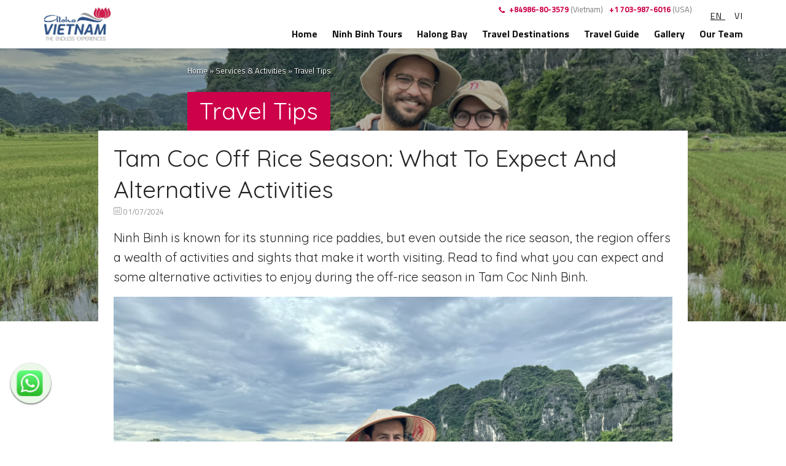

--- FILE ---
content_type: text/html; charset=utf-8
request_url: https://alohavietnam.net/tam-coc-off-rice-season-what-to-expect-and-alternative-activities.html
body_size: 10363
content:
<!DOCTYPE html>
<html dir="ltr" lang="en" prefix="og: http://ogp.me/ns#" class="no-js">
<head>
<meta charset="UTF-8" />
<title>Tam Coc Off Rice Season: What to Expect &amp; Best Alternative Activities</title>
<meta http-equiv="X-UA-Compatible" content="IE=edge" />
<link rel="dns-prefetch" href="//cdn.jsdelivr.net" />
<link rel="dns-prefetch" href="//cdnjs.cloudflare.com" />
<link rel="dns-prefetch" href="//fonts.googleapis.com" />
<base href="https://alohavietnam.net/" />
<meta
     name='viewport'
     content='width=device-width, initial-scale=1.0, maximum-scale=1.0'
/>
<!--[if lte IE 11]>
<script src="https://cdn.jsdelivr.net/npm/promise-polyfill@8/dist/polyfill.min.js"></script>
<![endif]-->
<!--[if lt IE 9]>
<script type="text/javascript" src="static/placeholder.js"></script>
<script src="//oss.maxcdn.com/html5shiv/3.7.3/html5shiv.min.js"></script>
<script src="//oss.maxcdn.com/respond/1.4.2/respond.min.js"></script>
<script src="//cdnjs.cloudflare.com/ajax/libs/tiny-slider/2.9.2/tiny-slider.helper.ie8.js"></script><
<![endif]-->
	<link rel="icon" href="https://alohavietnam.net/media/data/logo/favicon-aloha.png" />
	<link rel="apple-touch-icon" href="https://alohavietnam.net/media/data/logo/favicon-aloha.png" />
	<meta name="google-site-verification" content="ep6xjeYTZ43-FH8KQ511vV9oq5zP0p6VEYNmnReMncc" />	<!-- Google tag (gtag.js) -->
<script async src="https://www.googletagmanager.com/gtag/js?id=G-BKW455XNXY"></script>
<script>
  window.dataLayer = window.dataLayer || [];
  function gtag(){dataLayer.push(arguments);}
  gtag('js', new Date());

  gtag('config', 'G-BKW455XNXY');
</script>	<meta name="description" content="Read to find what you can expect and some alternative activities to enjoy during the off-rice season in Tam Coc Ninh Binh. " />
	<meta name="keywords" content="Tam Coc off season
Tam Coc alternative activities
Tam Coc non-rice season
What to do in Tam Coc off season
Tam Coc travel tips
Tam Coc attractions off season
Best activities in Tam Coc
Tam Coc sightseeing
Ninh Binh off season travel
Visiting Tam " />
	<meta property="og:type" content="article" />
	<meta property="og:title" content="Tam Coc Off Rice Season: What to Expect &amp; Best Alternative Activities" />
	<meta property="og:description" content="Read to find what you can expect and some alternative activities to enjoy during the off-rice season in Tam Coc Ninh Binh. " />
	<meta property="og:url" content="https://alohavietnam.net/tam-coc-off-rice-season-what-to-expect-and-alternative-activities.html" />
	<meta property="og:image" content="https://alohavietnam.net/media/cache/data/tin-tuc/Ảnh/ảnh_1/9494c6ae-e5f0-4f57-9569-e1210f57e91d-cr-1200x630.jpg" />
	<meta property="og:site_name" content="Aloha Vietnam " />
	<meta property="article:published_time" content="2024-07-01T00:00:00+07:00" />
	<meta property="article:modified_time" content="2024-07-02T02:28:43+07:00" />
	<meta property="article:section" content="Tam Coc Off Rice Season: What To Expect And Alternative Activities" />
	<link href="https://alohavietnam.net/tam-coc-off-rice-season-what-to-expect-and-alternative-activities.html" rel="canonical">
<link href="//fonts.googleapis.com/css?family=Quicksand:400&display=swap" rel="stylesheet" />
<link href="//fonts.googleapis.com/css?family=Titillium+Web:400,700&display=swap" rel="stylesheet" />
<link rel="stylesheet" type="text/css" href="static/base.css" media="screen" />
<link rel="stylesheet" type="text/css" href="static/plugin.css" media="screen" />
<link href="https://alohavietnam.net/product/opensearch" rel="search" type="application/opensearchdescription+xml" title="Aloha Vietnam " />
<link rel="stylesheet" type="text/css" href="static/print.css" media="print" />
<style>
a.skpto{left:-999px;position:absolute;top:auto;width:1px;height:1px;overflow:hidden;z-index:-999}.skiptarget{width:1px;height:1px;overflow:hidden;float:right}
	.TA_selfserveprop{
  float:right
}
@media only screen and (max-width: 768px){
.TA_selfserveprop{
  float: none
  }
}
figure.media {
position: relative; padding-bottom: 100%; height: 0; padding-bottom: 56.2493%;
}
figure.media iframe{
	position: absolute; width: 100%; height: 100%; top: 0; left: 0;
}
figcaption,
.image-style-align-center {
	text-align: center;
}
.image-style-align-left {
	float:left;
    margin-right: 15px;
}
.image-style-align-right {
	float:right;
    margin-left: 15px;
}</style>
</head>
<body itemscope="itemscope" itemtype="http://schema.org/WebPage"
	class="news-news bg--white relative"
	>
<a class="skpto" href="#maincontent">Skip to content</a>
<header class="gutter fixed spinned" id="header">
	<div class="container relative">
		<a id="logo" title="Aloha Vietnam " class="relative white block left" href="https://alohavietnam.net/">
			<img src="https://alohavietnam.net/media/data/69057955_2195920833850947_2017363091167117312_n.jpg" id="logoimg" class="block" alt="Aloha Vietnam " />
		</a>
		<span id="menu-close" onclick="OSDVN.toggleMenuMobile();" class="hide"><i class="clr--second h2 icon-cancel"></i></span>
		<span class="show hide--lg absolute" onclick="OSDVN.toggleMenuMobile();" id="menubutton">
			<em></em>
			<em></em>
			<em></em>
		</span>
		<form action="index.php?route=module/language" method="post" id="formlang" enctype="multipart/form-data" class="inline-block right">
  <div id="language" class="inline-block slim upper medium">
          <a href="javascript:;" onclick="OSDVN.changeLang('en');" class="relative inline-block lang lang--active ">
        en  		</a>
          <a href="javascript:;" onclick="OSDVN.changeLang('vi');" class="relative inline-block lang ">
        vi  		</a>
        <input type="hidden" name="language_code" id="idlang"  value="" />
    <input type="hidden" name="redirect" value="https://alohavietnam.net/tam-coc-off-rice-season-what-to-expect-and-alternative-activities.html" />
  </div>
</form>
		<a href="tel:+1 703-987-6016" class="right hotline clr--second strong small"> +1 703-987-6016 <span>(USA)</span></span></a>
		<a href="tel:+1 703-987-6016" class="right hotline clr--second strong small"> <i class="icon icon-call-phone"></i>
		+84986-80-3579 <span>(Vietnam)</span></a>

		<div class="right relative hide">
			<a href="javascript:;" onclick="OSDVN.toggleSearch('header__search-wrap','hide');" onmouseover="OSDVN.displaySearch('header__search-wrap');" class="white inline--block" id="header__search" title="search"><i class="icon-search"></i></a>
			<div class="hide border absolute bg--white" id="header__search-wrap">
				<span class="arr absolute"></span>
				<a title="close" href="javascript:;" onclick="OSDVN.toggleSearch('header__search-wrap');" class="red right"><i class="icon-cancel"></i></a>
				<input type="text" onkeypress="OSDVN.runSearch(event);" id="header__search-input" name="header__search-input" placeholder="search something" class="small full--width bg--silver"/>
				<i onclick="OSDVN.search('header__search-input');" class="icon-search header__search-wrap-btn absolute"></i>
			</div>
		</div>
		<div id="topmenu" class="hide show--lg right">
		  				
				<ul class="list--inline">
					<li id="li227" class=""><a href="">Home</a></li>
					<li id="li174" class=" hassub"><a href="ninh-binh-tours">Ninh Binh Tours</a>
						<ul>
							<li id="li274" class="1"><a href="https://alohavietnam.net/Ninhbinhhighlighttour.html">Full-Day Ninh Binh Hightlights Tour From Hanoi</a></li>
							<li id="li178" class=""><a href="ninh-binh-daily-tour-hoa-lu-mua-cave-tam-coc-bike-swimming-with-sunset-party.html">Hoa Lu- Mua Cave- Tam Coc- Bike - Swim (Aloha 04)</a></li>
							<li id="li177" class=""><a href="hoa-lu-tuyet-tinh-coc-tam-coc-bich-dong.html">Hoa Lu - Tuyet Tinh Coc - Tam Coc - Bich Dong (Aloha 03)</a></li>
							<li id="li175" class=""><a href="tuyet-tinh-coc-mua-cave-trang-an.html">Tuyet Tinh Coc - Mua Cave - Trang An (Aloha 01)</a></li>
							<li id="li176" class=""><a href="HoaluMuaCaveTrangAn.html">Hoa Lu - Mua Cave - Trang An (Aloha 02)</a></li>
							<li id="li179" class=""><a href="bai-dinh-trang-an-mua-cave.html">Bai Dinh -Trang An - Mua Cave (Aloha 05)</a></li>
							<li id="li181" class=""><a href="ninh-binh-2-days-1-night-in-homestay-hoa-lu-am-tien-cave-tam-coc-bich-dong-bai-dinh-trang-an-op1.html">Ninh Binh 2D1N: Hoa Lu - Tam Coc- Bich Dong- Bai Dinh- Trang An (OP1)</a></li>
							<li id="li219" class=""><a href="ninh-binh-2-days-1-nigh-in-swimming-pool-bungalow-hoa-lu-mua-cave-tam-coc-cuc-phuong.html">Ninh Binh 2D1N: Hoa Lu- Mua Cave - Tam Coc - Cuc Phuong (OP 2)</a></li>
						</ul>
					</li>
					<li id="li277" class=" hassub"><a href="">Halong Bay</a>
						<ul>
							<li id="li279" class=""><a href="one-day-tours">Halong Bay Full-Day tour</a></li>
							<li id="li280" class=""><a href="overnight-tours.url">Halong Bay Over-Night Tour</a></li>
						</ul>
					</li>
					<li id="li211" class=" hassub"><a href="travel-destinations">Travel Destinations</a>
						<ul>
							<li id="li231" class=" hassub"><a href="Northern Tours">Northern Tours</a>
								<ul>
									<li id="li265" class=""><a href="Hanoi City Tours.url">Hanoi City Tours</a></li>
									<li id="li235" class=""><a href="Sapa Tours.url">Sapa Tours</a></li>
									<li id="li246" class=""><a href="Moc Chau Tours.url">Moc Chau Tours</a></li>
									<li id="li247" class=""><a href="Pu luong Tours.url">Pu Luong Tours</a></li>
									<li id="li248" class=""><a href="ha-giang.url">Ha Giang Tours</a></li>
									<li id="li234" class=""><a href="babetour.url">Ba Be Tours</a></li>
								</ul>
							</li>
							<li id="li232" class=" hassub"><a href="central-tours">Central Tours</a>
								<ul>
									<li id="li250" class=""><a href="Danangtour.url">Da Nang Tours</a></li>
									<li id="li251" class=""><a href="hoiantour.url">Hoi An Tours</a></li>
									<li id="li252" class=""><a href="Mysontours.url">My Son tours</a></li>
									<li id="li249" class=""><a href="huetour.url">Hue Tours</a></li>
									<li id="li255" class=""><a href="muinetour.url">Mui Ne Tours</a></li>
									<li id="li254" class=""><a href="nha-trang-da-lat-tours.url">Nha Trang- Da Lat Tours</a></li>
								</ul>
							</li>
							<li id="li233" class=" hassub"><a href="SouthernTours.url">Southern Tours</a>
								<ul>
									<li id="li266" class=""><a href="hochiminhtour.url">Ho Chi Minh City Tours</a></li>
									<li id="li258" class=""><a href="cu-chi-tunnel-tours.url">Cu Chi Tunnel Tour</a></li>
									<li id="li259" class=""><a href="mekong-delta-tours.url">Me Kong Delta Tours</a></li>
								</ul>
							</li>
							<li id="li260" class=""><a href="vietnam-package-tours">Vietnam Package Tours</a></li>
						</ul>
					</li>
					<li id="li275" class=""><a href="https://alohavietnam.net/blog">Travel Guide</a></li>
					<li id="li236" class=""><a href="gallery.html">Gallery</a></li>
					<li id="li228" class=""><a href="our-team.html">Our Team</a></li>
				</ul>		</div>
	</div>
</header>
<main>
<div class="zonegutter relative n--pb">
	<div class="absolute cover__banner">
		<img src="https://alohavietnam.net/media/cache/data/tin-tuc/Ảnh/ảnh_1/9494c6ae-e5f0-4f57-9569-e1210f57e91d-cr-1200x430.jpg" alt="Tam Coc Off Rice Season: What To Expect And Alternative Activities" class="full--width block" />
	</div>
	<div class="container container--n news-details__header white">
		<div class="small white shadow" itemscope itemtype="http://schema.org/BreadcrumbList">
		    		    	<span itemprop="itemListElement" itemscope
      itemtype="http://schema.org/ListItem"><a class="white" itemprop="item" href="https://alohavietnam.net/"><span itemprop="name">Home</span>
		    	    <meta itemprop="position" content="1" />
		    	</a></span>
		    		    	 &raquo; <span itemprop="itemListElement" itemscope
      itemtype="http://schema.org/ListItem"><a class="white" itemprop="item" href="https://alohavietnam.net/services-activities"><span itemprop="name">Services &amp; Activities</span>
		    	    <meta itemprop="position" content="2" />
		    	</a></span>
		    		    	 &raquo; <span itemprop="itemListElement" itemscope
      itemtype="http://schema.org/ListItem"><a class="white" itemprop="item" href="https://alohavietnam.net/travel-tips"><span itemprop="name">Travel Tips</span>
		    	    <meta itemprop="position" content="3" />
		    	</a></span>
		    	  	</div>
	  	<span class="catname inline--block font--brand2 h1 white bg--second">Travel Tips</span>
	</div>
</div>
<div class="bg-white">
<div class="container container--m bg--white">
<div class="clear row n--m">
	<div class="col--12 rowgutter">
	  <h1 class="n--m">Tam Coc Off Rice Season: What To Expect And Alternative Activities</h1>
	  <div class="small clr--grey"><i class="icon-calendar"></i> 01/07/2024</div>
	  
	  <h2 class="short-desc font--normal h4" itemprop="description">Ninh Binh is known for its stunning rice paddies, but even outside the rice season, the region offers a wealth of activities and sights that make it worth visiting. Read to find what you can expect and some alternative activities to enjoy during the off-rice season in Tam Coc Ninh Binh. </h2>
	  <div class="newscontent">
		  <figure class="image"><img src="https://alohavietnam.net/media/data/tin-tuc/%E1%BA%A2nh/dafcd2cf-eb6a-44a4-beba-9f287243e59f.jpg" alt="Tam Coc off rice season: what to expect and alternative activities"></figure><p>Discover the hidden charms of Tam Coc off-office season. Explore alternative activities, stunning caves, and picturesque landscapes that make Tam Coc a must-visit destination in any season. Find out what to expect and the best things to do in Tam Coc when the rice fields are not in full bloom.</p><h2><span style="background-color:transparent;color:hsl(0,0%,0%);"><strong>When is the Off-Rice Season in Tam Coc</strong></span></h2><h3><span style="background-color:transparent;color:hsl(0,0%,0%);"><strong>Ninh Binh Rice Season</strong></span></h3><figure class="image"><img src="https://alohavietnam.net/media/data/tin-tuc/%E1%BA%A2nh/tam-coc-homestay-2.jpg"></figure><p><span style="background-color:transparent;color:hsl(0,0%,0%);">Ninh Binh has two rice seasons per year:</span></p><ul><li><span style="background-color:transparent;color:hsl(0,0%,0%);"><strong>Summer rice season:</strong> This is the main rice season, and it runs from <strong>May to July. </strong>During this time, the rice paddies are at their most beautiful, and they are a popular tourist attraction.</span></li><li><span style="background-color:transparent;color:hsl(0,0%,0%);"><strong>Autumn rice season: </strong>This is a smaller rice season, and it runs from <strong>September to November.</strong> The rice paddies are still green during this time, but they are not as lush as they are in the summer.</span></li><li><span style="background-color:transparent;color:hsl(0,0%,0%);"><strong>Ninh Binh Off-Rice Season: </strong>The off-rice season in Ninh Binh is from December to April. During this time, the rice paddies are either fallow or they are planted with other crops, such as vegetables or soybeans.</span></li></ul><h3><span style="background-color:transparent;color:hsl(0,0%,0%);"><strong>Tam Coc Rice Season</strong></span></h3><figure class="image"><img src="https://alohavietnam.net/media/data/tin-tuc/%E1%BA%A2nh/Cycling-in-Ninh_Binh-1.jpg"></figure><p><span style="background-color:transparent;color:hsl(0,0%,0%);">Unlike many other rice-growing areas, Tam Coc in Ninh Binh generally has only one rice season annually because of the significant river level fluctuations. Heavy monsoon rains cause the Ngo Dong River to swell, flooding the rice fields and threatening the crops.</span></p><p><span style="background-color:transparent;color:hsl(0,0%,0%);">From <strong>November to April</strong>, the dry season provides the best conditions for rice farming. The lower water levels and abundant sunshine during this time allow farmers to plant, grow, and harvest their rice crops successfully. The golden rice season typically runs from <strong>May to early July,</strong> when the rice paddies turn a golden yellow colour. It’s also the high peak season in Tam Coc, many tourists come here to enjoy the rice view.&nbsp;</span></p><figure class="image"><img src="https://alohavietnam.net/media/data/tin-tuc/%E1%BA%A2nh/f8144d34-128b-4a8f-b451-b5f5b47b3fe7.jpg"></figure><p><span style="background-color:transparent;color:hsl(0,0%,0%);">The off-rice season in Tam Coc is from <strong>August to January. </strong>During this time, the rice paddies are no longer flooded and the crops have been harvested, so the landscape is not as lush and green as it is during the rice season.</span></p><p><span style="background-color:transparent;color:hsl(0,0%,0%);">Here is a table summarizing the best time to visit Tam Coc based on your interests:</span></p><figure class="table" style="float:left;"><table><tbody><tr><td style="border:0.8333325pt solid #cccccc;padding:2pt;vertical-align:bottom;"><span style="background-color:transparent;color:hsl(0,0%,0%);"><strong>Interest</strong></span></td><td style="border:0.8333325pt solid #cccccc;padding:2pt;vertical-align:bottom;"><span style="background-color:transparent;color:hsl(0,0%,0%);"><strong>Best time to visit</strong></span></td></tr><tr><td style="border:0.8333325pt solid #cccccc;padding:2pt;vertical-align:bottom;"><span style="background-color:transparent;color:hsl(0,0%,0%);">See the golden rice paddies</span></td><td style="border-bottom-color:#cccccc;border-left-color:#cccccc;border-right-color:#000000;border-style:solid;border-top-color:#cccccc;border-width:0.8333325pt;padding:2pt 0pt;vertical-align:bottom;"><span style="background-color:transparent;color:hsl(0,0%,0%);">May to early July</span></td></tr><tr><td style="border:0.8333325pt solid #cccccc;padding:2pt;vertical-align:bottom;"><span style="background-color:transparent;color:hsl(0,0%,0%);">Avoid crowds</span></td><td style="border-bottom-color:#cccccc;border-left-color:#cccccc;border-right-color:#000000;border-style:solid;border-top-color:#cccccc;border-width:0.8333325pt;padding:2pt 0pt;vertical-align:bottom;"><span style="background-color:transparent;color:hsl(0,0%,0%);">August to January</span></td></tr><tr><td style="border:0.8333325pt solid #cccccc;padding:2pt;vertical-align:bottom;"><span style="background-color:transparent;color:hsl(0,0%,0%);">Cooler weather</span></td><td style="border-bottom-color:#cccccc;border-left-color:#cccccc;border-right-color:#000000;border-style:solid;border-top-color:#cccccc;border-width:0.8333325pt;padding:2pt 0pt;vertical-align:bottom;"><span style="background-color:transparent;color:hsl(0,0%,0%);">August to January</span></td></tr><tr><td style="border:0.8333325pt solid #cccccc;padding:2pt;vertical-align:bottom;"><span style="background-color:transparent;color:hsl(0,0%,0%);">Hiking and biking</span></td><td style="border-bottom-color:#cccccc;border-left-color:#cccccc;border-right-color:#000000;border-style:solid;border-top-color:#cccccc;border-width:0.8333325pt;padding:2pt 0pt;vertical-align:bottom;"><span style="background-color:transparent;color:hsl(0,0%,0%);">September to November</span></td></tr><tr><td style="border:0.8333325pt solid #cccccc;padding:2pt;vertical-align:bottom;"><span style="background-color:transparent;color:hsl(0,0%,0%);">Rock climbing</span></td><td style="border:0.8333325pt solid #cccccc;padding:2pt;vertical-align:bottom;"><span style="background-color:transparent;color:hsl(0,0%,0%);">October to April</span></td></tr></tbody></table></figure><p><br><br>&nbsp;<a href="https://alohavietnam.net/ninh-binh-rice-fields-year-round-growth-features-revealed-in-12-month-calendar.html"><span style="background-color:transparent;color:hsl(240,75%,60%);"><strong>Ninh Binh Rice Fields: Year-round Growth &amp; Features Revealed in 12-Month Calendar</strong></span></a></p><h2><span style="background-color:transparent;color:hsl(0,0%,0%);"><strong>What to Expect Off Rice Season In Tam Coc Ninh Binh&nbsp;</strong></span></h2><h3><span style="background-color:transparent;color:hsl(0,0%,0%);"><strong>Landscape Changes</strong></span></h3><figure class="image"><img src="https://alohavietnam.net/media/data/tin-tuc/%E1%BA%A2nh/%E1%BA%A3nh_1/9494c6ae-e5f0-4f57-9569-e1210f57e91d.jpg"></figure><p><span style="background-color:transparent;color:hsl(0,0%,0%);">Without the iconic green or golden rice fields, the landscape will look different, but it remains beautiful with karst mountains, rivers, and rural scenery.</span></p><h3><span style="background-color:transparent;color:hsl(0,0%,0%);"><strong>Less Crowded</strong></span></h3><figure class="image"><img src="https://alohavietnam.net/media/data/tin-tuc/%E1%BA%A2nh/%E1%BA%A3nh_1/a973ab8dd2d5738b2ac454.jpg"></figure><p><span style="background-color:transparent;color:hsl(0,0%,0%);">Fewer tourists visit during this time, so you can enjoy a more peaceful and less crowded experience.</span></p><h2><span style="background-color:transparent;color:hsl(0,0%,0%);"><strong>Alternative Activities Outside the Rice Season</strong></span></h2><h3><span style="background-color:transparent;color:hsl(0,0%,0%);"><strong>Boat Rides in Trang An Instead of Tam Coc</strong></span></h3><figure class="image"><img src="https://alohavietnam.net/media/data/tin-tuc/%E1%BA%A2nh/0s1uo3neeoms1698660990400.png"></figure><p><span style="background-color:transparent;color:hsl(0,0%,0%);">Without the lush rice fields, the scenery is still breathtaking in Tam Coc. Besides, you can consider taking <strong>a boat trip to Trang An </strong>instead of Tam Coc at this time for more stunning karst landscapes, caves, and waterways.&nbsp;</span></p><h3><span style="background-color:transparent;color:hsl(0,0%,0%);"><strong>Visit Mua Cave (Hang Múa)</strong></span></h3><figure class="image"><img src="https://alohavietnam.net/media/data/tin-tuc/%E1%BA%A2nh/%E1%BA%A3nh_1/bf0d45006659c7079e4881.jpg"></figure><p><span style="background-color:transparent;color:hsl(0,0%,0%);">Climb up the steps to Mua Cave for panoramic views of the surrounding countryside. The viewpoint offers a great perspective on the karst landscape. Without the rice view, Mua Cave - Hang Mua is a great place for lotus watching and interesting activities.&nbsp;</span></p><h3><span style="background-color:transparent;color:hsl(0,0%,0%);"><strong>Hoa Lu Ancient Capital</strong></span></h3><figure class="image"><img src="https://alohavietnam.net/media/data/tin-tuc/%E1%BA%A2nh/how-many-day-in-ninh-binh-2.jpg"></figure><p><span style="background-color:transparent;color:hsl(0,0%,0%);">You ca explore the historical ruins of Hoa Lu, the ancient capital of Vietnam in the 10th and 11th centuries. The temples and ancient architecture provide insight into Vietnam’s rich history.</span></p><h3><span style="background-color:transparent;color:hsl(0,0%,0%);"><strong>Bai Dinh Pagoda</strong></span></h3><figure class="image"><img src="https://alohavietnam.net/media/data/tin-tuc/%E1%BA%A2nh/bai-dinh-pagoda-ninh-binh-5.jpg"></figure><p><span style="background-color:transparent;color:hsl(0,0%,0%);">This is the largest complex of Buddhist temples in Vietnam. Explore the massive pagoda, intricate statues, and beautiful gardens.</span></p><h3><span style="background-color:transparent;color:hsl(0,0%,0%);"><strong>Cycling and Trekking</strong></span></h3><figure class="image"><img src="https://alohavietnam.net/media/data/tin-tuc/%E1%BA%A2nh/trang-an-ninh-binh-7.jpg"></figure><p><span style="background-color:transparent;color:hsl(0,0%,0%);">The countryside of Ninh Binh is perfect for cycling or trekking. Explore small villages, limestone mountains, and rural landscapes at your own pace. There are many scenic routes to choose from, and you can stop off at temples, pagodas, and villages along the way.</span></p><h3><span style="background-color:transparent;color:hsl(0,0%,0%);"><strong>Go bird watching</strong></span></h3><figure class="image"><img src="https://alohavietnam.net/media/data/tin-tuc/%E1%BA%A2nh/van-long-nature-reserve-in-ninh-binh.jpg"></figure><p><span style="background-color:transparent;color:hsl(0,0%,0%);">Ninh Binh is home to a wide variety of birds, including herons, egrets, and kingfishers. There are several bird-watching spots in the area, including Van Long Wetland Nature Reserve or Thung Nham Bird Valley.&nbsp;</span></p><p><span style="background-color:transparent;color:hsl(0,0%,0%);">Visiting Tam Coc during the off-rice season offers a unique and tranquil experience. While the iconic golden rice fields may not be on full display, there are still plenty of alternative activities to enjoy. From exploring the stunning caves and pagodas to taking a leisurely boat ride along the river, Tam Coc has a lot to offer regardless of the season. Don't miss out on the opportunity to hike up Mua Cave for breathtaking views or cycle through the picturesque countryside. Whether you're seeking adventure or relaxation, Tam Coc in the non-rice season provides a memorable and enriching travel experience.</span></p><p><span style="background-color:transparent;color:hsl(0,0%,0%);">Check out our great tour to explore Tam Coc - Ninh Binh:</span><span style="background-color:hsl(60,75%,60%);color:hsl(0,75%,60%);"> </span><a href="https://alohavietnam.net/hoa-lu-mua-cave-tam-coc-bike-bich-dong-pagoda-aloha-07.html" target="_blank" rel="noopener noreferrer"><span style="background-color:hsl(60,75%,60%);color:hsl(0,75%,60%);"><strong>Full-Day Ninh Binh Highlights Tour from Hanoi</strong></span></a><br><br>&nbsp;You might read:&nbsp;</p><p><a href="https://alohavietnam.net/trang-an-guide-for-2023-a-comparison-of-three-boat-tour-in-trang-an-ninh-binh.html" target="_blank" rel="noopener noreferrer"><span style="background-color:rgb(255,255,255);color:hsl(240,75%,60%);"><strong>The best Trang An Guide for 2023: A Comparison of 3 Boat Tours in Trang An Ninh Binh</strong></span></a></p><p><a href="https://alohavietnam.net/all-you-need-to-know-before-traveling-to-tam-coc-budget-tips-trang-an-vs-tam-coc-and-key-travel-mistakes-to-avoid.html" target="_blank" rel="noopener noreferrer"><span style="background-color:rgb(255,255,255);color:hsl(240,75%,60%);"><strong>All You Need to Know Before Traveling to Tam Coc: Budget Tips, Trang An vs. Tam Coc, and Key Travel Mistakes to Avoid</strong></span></a></p>	  </div>
	  <div class="tags gutter">
	  			  </div>
	  <div class="shareme">
	    	<a href="https://twitter.com/share?url=https://alohavietnam.net/tam-coc-off-rice-season-what-to-expect-and-alternative-activities.html" target="_blank" class="twitter-icon gutter inline-block" rel="nofollow"><i class="icon icon-twitter-square"></i> Tweet</a>
	    	<a href="https://facebook.com/share.php?u=https://alohavietnam.net/tam-coc-off-rice-season-what-to-expect-and-alternative-activities.html" target="_blank" class="face-icon gutter inline-block" rel="nofollow"><i class="icon icon-social-facebook"></i> Share</a>
	  </div>
			  		  	<h2 class="box__title--under n--mb">Other Articles</h2>
		   <div class="rowgutter">
		      	<div class="row clear">
											<div class="col--6 col__md--4 gutter new">
							<a href="https://alohavietnam.net/trang-an-boat-trip-2-details-itinerary-and-highlights-of-route-2.html">
								<img class="block" src="https://alohavietnam.net/media/cache/data/banner/ta2.1-cr-360x240.jpg" alt="Trang An Boat Trip 2: Details itinerary and highlights of route 2" />
							</a>
							<div class="news__other--wrap overflow">
								<h3 class="n--m gutter h5">
									<a href="https://alohavietnam.net/trang-an-boat-trip-2-details-itinerary-and-highlights-of-route-2.html">Trang An Boat Trip 2: Details itinerary and highlights of route 2</a>
								</h3>
								<small class="grey"><i class="icon-calendar"></i> 11/11/2025</small>
							</div>
						</div>
				    						<div class="col--6 col__md--4 gutter new">
							<a href="https://alohavietnam.net/dresscode-in-ninh-binh-what-should-i-wear-in-ninh-binh.html">
								<img class="block" src="https://alohavietnam.net/media/cache/data/7b861fa8-a5cb-45fd-8290-66a190212a11-cr-360x240.jpeg" alt="Dresscode in Ninh Binh? What should I wear in Ninh Binh" />
							</a>
							<div class="news__other--wrap overflow">
								<h3 class="n--m gutter h5">
									<a href="https://alohavietnam.net/dresscode-in-ninh-binh-what-should-i-wear-in-ninh-binh.html">Dresscode in Ninh Binh? What should I wear in Ninh Binh</a>
								</h3>
								<small class="grey"><i class="icon-calendar"></i> 09/11/2025</small>
							</div>
						</div>
				    						<div class="col--6 col__md--4 gutter new">
							<a href="https://alohavietnam.net/cuc-phuong-night-tour-everything-you-need-to-know.html">
								<img class="block" src="https://alohavietnam.net/media/cache/data/tin-tuc/Ảnh/Cuc_Phuogn_at_night/dom-dom-jpeg-3567-1714878639-cr-360x240.jpg" alt="Cuc Phuong Night Tour: Everything You Need to Know" />
							</a>
							<div class="news__other--wrap overflow">
								<h3 class="n--m gutter h5">
									<a href="https://alohavietnam.net/cuc-phuong-night-tour-everything-you-need-to-know.html">Cuc Phuong Night Tour: Everything You Need to Know</a>
								</h3>
								<small class="grey"><i class="icon-calendar"></i> 06/11/2025</small>
							</div>
						</div>
				    						<div class="col--6 col__md--4 gutter new">
							<a href="https://alohavietnam.net/ultimate-guide-to-massage-in-ninh-binh-top-spots-prices-and-essential-tips.html">
								<img class="block" src="https://alohavietnam.net/media/cache/data/tin-tuc/Ảnh/ae-cr-360x240.jpg" alt="Ultimate Guide to Massage in Ninh Binh: Top Spots, Prices, and Essential Tips" />
							</a>
							<div class="news__other--wrap overflow">
								<h3 class="n--m gutter h5">
									<a href="https://alohavietnam.net/ultimate-guide-to-massage-in-ninh-binh-top-spots-prices-and-essential-tips.html">Ultimate Guide to Massage in Ninh Binh: Top Spots, Prices, and Essential Tips</a>
								</h3>
								<small class="grey"><i class="icon-calendar"></i> 04/11/2025</small>
							</div>
						</div>
				    						<div class="col--6 col__md--4 gutter new">
							<a href="https://alohavietnam.net/all-about-boat-tour-in-ninh-binh-tam-coc-vs-trang-an-boat-tour.html">
								<img class="block" src="https://alohavietnam.net/media/cache/data/tin-tuc/Ảnh/trang-an-vs-tam-coc-4-cr-360x240.jpg" alt="All About Boat Tour in Ninh Binh: Tam Coc vs Trang An Boat Tour? " />
							</a>
							<div class="news__other--wrap overflow">
								<h3 class="n--m gutter h5">
									<a href="https://alohavietnam.net/all-about-boat-tour-in-ninh-binh-tam-coc-vs-trang-an-boat-tour.html">All About Boat Tour in Ninh Binh: Tam Coc vs Trang An Boat Tour? </a>
								</h3>
								<small class="grey"><i class="icon-calendar"></i> 02/11/2025</small>
							</div>
						</div>
				    						<div class="col--6 col__md--4 gutter new">
							<a href="https://alohavietnam.net/things-to-do-in-bai-dinh-pagoda-highlights-price-time-and-activities.html">
								<img class="block" src="https://alohavietnam.net/media/cache/data/tin-tuc/Ảnh/Bai_Dinh/Bai_dinh_pagoda_4-cr-360x240.jpg" alt="Things To Do In Bai Dinh Pagoda: Highlights, Price, Time and Activities  " />
							</a>
							<div class="news__other--wrap overflow">
								<h3 class="n--m gutter h5">
									<a href="https://alohavietnam.net/things-to-do-in-bai-dinh-pagoda-highlights-price-time-and-activities.html">Things To Do In Bai Dinh Pagoda: Highlights, Price, Time and Activities  </a>
								</h3>
								<small class="grey"><i class="icon-calendar"></i> 24/10/2025</small>
							</div>
						</div>
				    						<div class="col--6 col__md--4 gutter new">
							<a href="https://alohavietnam.net/ninh-binh-shopping-guide-authentic-souvenirs-and-bargaining-secrets.html">
								<img class="block" src="https://alohavietnam.net/media/cache/data/banner/lang-nghe-thu-cong-kim-son1-cr-360x240.jpg" alt="Ninh Binh Shopping Guide: Authentic Souvenirs and Bargaining Secrets" />
							</a>
							<div class="news__other--wrap overflow">
								<h3 class="n--m gutter h5">
									<a href="https://alohavietnam.net/ninh-binh-shopping-guide-authentic-souvenirs-and-bargaining-secrets.html">Ninh Binh Shopping Guide: Authentic Souvenirs and Bargaining Secrets</a>
								</h3>
								<small class="grey"><i class="icon-calendar"></i> 19/10/2025</small>
							</div>
						</div>
				    						<div class="col--6 col__md--4 gutter new">
							<a href="https://alohavietnam.net/guide-forninh-binhs-local-cuisine-what-and-where-for-local-food.html">
								<img class="block" src="https://alohavietnam.net/media/cache/data/tin-tuc/Ảnh/Local_food/what_to_eat_in_ninh_binh_8-cr-360x240.jpg" alt="Guide for Ninh Binh's Local Cuisine: what and where for local food " />
							</a>
							<div class="news__other--wrap overflow">
								<h3 class="n--m gutter h5">
									<a href="https://alohavietnam.net/guide-forninh-binhs-local-cuisine-what-and-where-for-local-food.html">Guide for Ninh Binh's Local Cuisine: what and where for local food </a>
								</h3>
								<small class="grey"><i class="icon-calendar"></i> 18/10/2025</small>
							</div>
						</div>
				    						<div class="col--6 col__md--4 gutter new">
							<a href="https://alohavietnam.net/ninh-binh-trang-an-boat-route-1-insider-tips-and-detailed-exploration-guide.html">
								<img class="block" src="https://alohavietnam.net/media/cache/data/tin-tuc/Ảnh/Trang_An/Trang_An_Boat_Route_1_Map-cr-360x240.jpg" alt="Ninh Binh Trang An Boat Route 1: Insider Tips and Detailed Exploration Guide" />
							</a>
							<div class="news__other--wrap overflow">
								<h3 class="n--m gutter h5">
									<a href="https://alohavietnam.net/ninh-binh-trang-an-boat-route-1-insider-tips-and-detailed-exploration-guide.html">Ninh Binh Trang An Boat Route 1: Insider Tips and Detailed Exploration Guide</a>
								</h3>
								<small class="grey"><i class="icon-calendar"></i> 17/10/2025</small>
							</div>
						</div>
				    						<div class="col--6 col__md--4 gutter new">
							<a href="https://alohavietnam.net/rainy-day-activities-in-ninh-binh-what-to-do-in-ninh-binh-when-it-rains.html">
								<img class="block" src="https://alohavietnam.net/media/cache/data/tin-tuc/Ảnh/tam_coc/rain_activities/Rainy_Day_Activities_in_Ninh_Binh_9-cr-360x240.jpg" alt="Rainy Day Activities in Ninh Binh: What to do in Ninh Binh when it rains? " />
							</a>
							<div class="news__other--wrap overflow">
								<h3 class="n--m gutter h5">
									<a href="https://alohavietnam.net/rainy-day-activities-in-ninh-binh-what-to-do-in-ninh-binh-when-it-rains.html">Rainy Day Activities in Ninh Binh: What to do in Ninh Binh when it rains? </a>
								</h3>
								<small class="grey"><i class="icon-calendar"></i> 13/10/2025</small>
							</div>
						</div>
				    						<div class="col--6 col__md--4 gutter new">
							<a href="https://alohavietnam.net/cycling-tours-in-ninh-binh-guide-for-all-levels.html">
								<img class="block" src="https://alohavietnam.net/media/cache/data/tin-tuc/Ảnh/tam_coc/z6560984066840_2e33e2e3ad65b28fb6cb731cb157061e-cr-360x240.jpg" alt="Cycling Tours in Ninh Binh: Guide for All Levels" />
							</a>
							<div class="news__other--wrap overflow">
								<h3 class="n--m gutter h5">
									<a href="https://alohavietnam.net/cycling-tours-in-ninh-binh-guide-for-all-levels.html">Cycling Tours in Ninh Binh: Guide for All Levels</a>
								</h3>
								<small class="grey"><i class="icon-calendar"></i> 12/10/2025</small>
							</div>
						</div>
				    						<div class="col--6 col__md--4 gutter new">
							<a href="https://alohavietnam.net/route-3-in-trang-an-ninh-binh-a-comprehensive-review-and-guide.html">
								<img class="block" src="https://alohavietnam.net/media/cache/data/tin-tuc/Ảnh/344760019_780865023361753_3760133147140882015_n-cr-360x240.jpg" alt="Route 3 in Trang An Ninh Binh: A Comprehensive Review and Guide" />
							</a>
							<div class="news__other--wrap overflow">
								<h3 class="n--m gutter h5">
									<a href="https://alohavietnam.net/route-3-in-trang-an-ninh-binh-a-comprehensive-review-and-guide.html">Route 3 in Trang An Ninh Binh: A Comprehensive Review and Guide</a>
								</h3>
								<small class="grey"><i class="icon-calendar"></i> 28/09/2025</small>
							</div>
						</div>
				    				</div>
		   </div>
	   	   </div>
</div>
</div>
</div>
</main>
<footer>
<div class="bg--main white">
	<div class="container medium menu__footer">
		<div class="row clear">			
		<ul class="list--inline">
			<li id="li173" class=""><a href=".">Home</a></li>
			<li id="li218" class=""><a href="about.html">About us</a></li>
			<li id="li243" class=""><a href="halong-tours">Ha Long Bay Tours</a></li>
			<li id="li244" class=""><a href="ninh-binh-tours">Ninh Binh Tours</a></li>
			<li id="li245" class=""><a href="travel-destinations">Travel Destinations</a></li>
			<li id="li217" class=""><a href="blog">Blog</a></li>
			<li id="li237" class=""><a href="testimonials.html">Testimonials</a></li>
			<li id="li238" class=""><a href="faqs.html">FAQs</a></li>
			<li id="li239" class=""><a href="gallery.html">Gallery</a></li>
			<li id="li240" class=""><a href="our-team.html">Our Team</a></li>
			<li id="li226" class=""><a href="contact">Contact</a></li>
		</ul></div>
	</div>
</div>
<div class="container">
	<div class="row clear">
		<div class="col--12 col__md--5 h4 strong rowgutter slogan">
			Wanna visit the most beautiful destination? <i class="icon-hand-o-right"></i>
		</div>
		<div class="col--12 col__md--5 right rowgutter slogan--desc">
			<i class="icon-star"></i> Our local experts will bring to you the endless experiences!		</div>
		<div class="col--12 col__md--2 t--c rowgutter">
			<a href="product/list&number=2" class="btn upper small">Book a best trip</a>
		</div>
	</div>
	<hr class="n--m"/>

	<div class="clear row">
	<div class="col--12 col__md--3 rowgutter right">
		<div class="rowgutter"><div id="TA_selfserveprop391" class="TA_selfserveprop"><ul id="sSfkFc" class="TA_links 43XVMsVS"><li id="Yw8Up3" class="vXB98E6Pmhuz"><a target="_blank" href="https://www.tripadvisor.com/"><img src="https://www.tripadvisor.com/img/cdsi/img2/branding/150_logo-11900-2.png" alt="TripAdvisor"/></a></li></ul></div><script async src="https://www.jscache.com/wejs?wtype=selfserveprop&amp;uniq=391&amp;locationId=15224304&amp;lang=en_US&amp;rating=false&amp;nreviews=2&amp;writereviewlink=false&amp;popIdx=true&amp;iswide=false&amp;border=true&amp;display_version=2" data-loadtrk onload="this.loadtrk=true"></script></div>
	</div>
	<div class="col--12 col__md--9 rowgutter right footer__info">
		<div class="clear row">
			<div class="col--12 col__md--6 medium">
				<p><strong>Hanoi Head Office</strong>:&nbsp;=&gt;<span style="background-color:null;">&nbsp;</span><a href="https://www.google.com/maps/place/Aloha+Vietnam+Travel/@21.0414977,105.8466521,17z/data=!3m1!4b1!4m5!3m4!1s0x3135ab1127d8d021:0x8c3e93d50a40d77f!8m2!3d21.0414927!4d105.8488408?hl=vi-VN"><span style="color:#ff0033;">CLICK HERE</span></a></p><p># 6 Bat Dan street, Hang Bo Ward, Hai Ba Trung Dist, Hanoi, Vietnam<br>We work 24/7 to make sure you have the best service!<br>Hotline WhatsApp/ iMessage: +84 98 680 3579<br><span style="color:null;">Email:<strong>&nbsp;</strong></span><a href="/cdn-cgi/l/email-protection#7d14131b123d1c1112151c0b141809131c10531e1210"><span style="color:#ff0033;"><strong>c</strong></span></a><span style="color:#ff0033;"><strong><a href="/cdn-cgi/l/email-protection" class="__cf_email__" data-cfemail="7f10110b1e1c0b3f1e1310171e09161a0b111e1251111a0b">[email&#160;protected]</a></strong></span><br><span style="color:null;"><strong>A Brand owned by</strong></span><span style="color:#ff0033;">&nbsp;<strong>Aloha Vietnam Travel Company Limited.,</strong></span></p><p><strong>USA Office:&nbsp;</strong><a href="https://www.google.com/maps/place/20+Bakers+Hill+Rd,+Weston,+MA+02493,+USA/@42.3876858,-71.3060273,16z/data">=&gt; <span style="color:#ff0033;">CLICK HERE</span></a></p><p>#1360 Macbeth Street, Mclean, VA 22102<br>We work 24/7 to make sure you have the best service!<br>Hotline WhatsApp/ iMessage: +1 703-987-6016<br>Email:<span style="color:#ff0000;"><a href="/cdn-cgi/l/email-protection" class="__cf_email__" data-cfemail="ccada0a3a4adbaa5a9b8a2ada1e2a2a9b88caba1ada5a0e2afa3a1">[email&#160;protected]</a></span><br><span style="color:null;"><strong>A Brand owned by&nbsp;</strong></span><span style="color:#ff0033;"><strong>Aloha Vietnam Travel &amp; Guide</strong></span></p>			</div>
			<div class="col--12 col__md--6 medium">
				<p><strong>Aloha Vietnam Travel &amp; Guide</strong></p><p>!!! For Exquisite Travelers !!!<br><span style="color:#ff0033;"><strong>A brand of&nbsp;</strong></span><a href="https://alohavietnam.net"><span style="color:#ff0033;"><strong><u>www.alohavietnam.net</u></strong></span></a><br>(Ninh Binh, Halong Bay and Sapa Multi-days tours)<br>Business License Number: <a href="tel:01-2046/2022">01-2046/2022</a>/TCDL - GP-LHQT</p>			</div>
		</div>
	</div>
</div>
</div>
<hr/>
<div class="container">
<div class="clear row">
	<div class="col--7 col__md--4 medium gutter right">
		<div class="footer__social t--r">
				<strong>Social media</strong>: &nbsp;
				<a title="youtube" href="https://www.youtube.com/channel/UCpbh9xQMC__KSYH4AvI8AUQ" target="_blank"><i class="icon-youtube-square"></i></a>
				<a title="facebook" href="https://www.facebook.com/Aloha-Vietnam-Travel-430747677402712/" target="_blank"><i class="icon-social-facebook"></i></a>
								<a title="instagram" href="https://www.instagram.com/aloha_vietnam_travel" target="_blank"><i class="icon-instagram"></i></a>
		</div>
	</div>
	<div class="col--5 col__md--4 medium gutter payment__logo right">
	</div>
	<div class="col--12 col__md--4 medium gutter copyright">
		&copy; 2026, Aloha Vietnam. All rights reserved.
	</div>
</div>
</div>
</footer>
<a target="blank" href="https://wa.me/+84986803579" class="whatsapp is-animating"></a>
<script data-cfasync="false" src="/cdn-cgi/scripts/5c5dd728/cloudflare-static/email-decode.min.js"></script><script src="static/osdvn.js"></script>
<script src="static/yall.js"></script>
<script src="//cdnjs.cloudflare.com/polyfill/v2/polyfill.min.js?features=IntersectionObserver"></script>
	<script>
document.addEventListener("DOMContentLoaded", function() {
  yall({
    observeChanges: true
  });
});
</script>
<script defer src="https://static.cloudflareinsights.com/beacon.min.js/vcd15cbe7772f49c399c6a5babf22c1241717689176015" integrity="sha512-ZpsOmlRQV6y907TI0dKBHq9Md29nnaEIPlkf84rnaERnq6zvWvPUqr2ft8M1aS28oN72PdrCzSjY4U6VaAw1EQ==" data-cf-beacon='{"version":"2024.11.0","token":"9a611421bb144bdb85c0c1442d582bfb","r":1,"server_timing":{"name":{"cfCacheStatus":true,"cfEdge":true,"cfExtPri":true,"cfL4":true,"cfOrigin":true,"cfSpeedBrain":true},"location_startswith":null}}' crossorigin="anonymous"></script>
</body></html>


--- FILE ---
content_type: text/css
request_url: https://alohavietnam.net/static/base.css
body_size: 1357
content:
@charset "utf-8";
.b--b,
a,
article,
body,
code,
div,
footer,
form,
h1,
h2,
h3,
h4,
h5,
h6,
header,
html,
input,
legend,
li,
main,
ol,
p,
pre,
select,
table,
td,
textarea,
th,
tr,
ul {
    -webkit-box-sizing: border-box;
    -moz-box-sizing: border-box;
    box-sizing: border-box;
}

html {
    font-size: 16px;
    overflow-x: hidden;
}

body,
form,
input,
select,
textarea,
button {
    margin: 0
}

button:active,
button:focus {
    outline: 0
}

body {
    font: normal 1em/1.618 "Helvetica Neue", Helvetica, Arial, sans-serif;
    color: #232323;
    padding-top: 65px;
    -webkit-font-smoothing: antialiased;
}
@media only screen and (max-width: 768px) {
    body {
        overflow-x: hidden;
    }
}    
h1,
.h1 {
    font-size: 2.4em;
    line-height: 1.35;
}

h2,
.h2 {
    font-size: 2em
}

h3,
.h3 {
    font-size: 1.5em
}

h4,
.h4 {
    font-size: 1.25em
}

h5,
.h5 {
    font-size: 1em
}

.medium,
h6,
.h6 {
    font-size: .875em
}

small,
.small {
    font-size: 0.688em;
}

hr,
.hr {
    -moz-box-sizing: content-box;
    box-sizing: content-box;
    height: 1px;
    background: #ddd;
    border: 0;
    margin-top: 1em;
    margin-bottom: 1em;
}

ul,
ol {
    margin: 1em 0 2em 0;
    padding: 0 0 0 20px;
}

ul li,
ol li {
    margin-bottom: 5px;
}

table {
    border-collapse: collapse;
    border-spacing: 0;
    width: auto;
    margin: 1em 0;
    text-align: left;
    border: 1px solid #e9e9e9;
}

table thead td,
table tbody td,
table tfoot td,
table thead th,
table tbody th,
table tfoot th {
    padding: .8em .5em;
    border-bottom: 1px solid #e9e9e9;
}

pre {
    padding: 10px;
    overflow: auto;
    border: 1px solid #d7d7d7;
}

figure,
label,
button,
input,
select,
textarea {
    color: inherit;
    font: inherit;
    margin: 0;
}

textarea,
input {
    padding: .2em .5em;
}

select {
    text-transform: none;
}

button {
    overflow: visible;
    text-transform: none;
}

button,
html input[type="button"],
input[type="reset"],
input[type="submit"] {
    -webkit-appearance: button;
    cursor: pointer;
}


/* ultility */


/*
a[href^="tel"]{
  color:inherit;
  text-decoration:none;
}
a.white[href^="tel"]{
  color:white;
  text-decoration:none;
}
*/

.full--width {
    width: 100%;
}

.c--e {
    margin-left: auto;
    margin-right: auto;
}

.round {
    border-radius: 3px
}

.circle {
    border-radius: 50%
}

.gutter {
    padding-top: 5px;
    padding-bottom: 5px;
}

.rowgutter {
    padding-top: 20px;
    padding-bottom: 20px;
}

.zonegutter {
    padding-top: 40px;
    padding-bottom: 40px;
}


/* grid */

.clear:before,
.clear:after {
    content: " ";
    display: table;
}

.row:after,
.clearfix,
.clear:after {
    clear: both;
}

.row:before,
.row:after {
    content: "";
    display: table;
}

.row {
    position: relative;
    margin-left: -15px;
    margin-right: -15px;
}

.container {
    padding-left: 15px;
    padding-right: 15px;
    margin-left: auto;
    margin-right: auto;
}

.container--full {
    padding-left: 0;
    padding-right: 0;
    margin-left: auto;
    margin-right: auto;
}

.col--1,
.col--2,
.col--3,
.col--4,
.col--5,
.col--6,
.col--7,
.col--8,
.col--9,
.col--10,
.col--11,
.col--12 {
    padding-left: 10px;
    padding-right: 10px;
    position: relative;
    float: left;
}

.col--1 {
    width: 8.33333333%;
}

.col--2 {
    width: 16.66666667%;
}

.col--25 {
    width: 20%;
}

.col--3 {
    width: 25%;
}

.col--4 {
    width: 33.33333333%;
}

.col--5 {
    width: 41.66666667%;
}

.col--6 {
    width: 50%;
}

.col--7 {
    width: 58.33333333%;
}

.col--8 {
    width: 66.66666667%;
}

.col--9 {
    width: 75%;
}

.col--10 {
    width: 83.33333333%;
}

.col--11 {
    width: 91.66666667%;
}

.col--12 {
    width: 100%;
}

.hide {
    display: none;
}

.show {
    display: block;
}

@media only screen and (min-width: 768px) {
    .col__md--1,
    .col__md--25,
    .col__md--2,
    .col__md--3,
    .col__md--4,
    .col__md--5,
    .col__md--6,
    .col__md--7,
    .col__md--8,
    .col__md--9,
    .col__md--10,
    .col__md--11,
    .col__md--12 {
        padding-left: 15px;
        padding-right: 15px;
        position: relative;
        float: left;
    }
    .col__md--1 {
        width: 8.33333333%;
    }
    .col__md--2 {
        width: 16.66666667%;
    }
    .col__md--25 {
        width: 20%;
    }
    .col__md--3 {
        width: 25%;
    }
    .col__md--4 {
        width: 33.33333333%;
    }
    .col__md--5 {
        width: 41.66666667%;
    }
    .col__md--6 {
        width: 50%;
    }
    .col__md--7 {
        width: 58.33333333%;
    }
    .col__md--8 {
        width: 66.66666667%;
    }
    .col__md--9 {
        width: 75%;
    }
    .col__md--10 {
        width: 83.33333333%;
    }
    .col__md--11 {
        width: 91.66666667%;
    }
    .col__md--12 {
        width: 100%;
    }
    .hide--md {
        display: none;
    }
    .show--md {
        display: block;
    }
    th.show--md,
    td.show--md {
        display: table-cell;
    }
    .container,
    .container--full {
        width: 720px;
    }
    .container--full {
        padding-left: 0;
        padding-right: 0;
    }
}

@media only screen and (min-width:1024px) {
    .col__lg--1,
    .col__lg--2,
    .col__lg--3,
    .col__lg--4,
    .col__lg--5,
    .col__lg--6,
    .col__lg--7,
    .col__lg--8,
    .col__lg--9,
    .col__lg--10,
    .col__lg--11,
    .col__lg--12 {
        padding-left: 15px;
        padding-right: 15px;
        position: relative;
        float: left;
    }
    .col__lg--1 {
        width: 8.33333333%;
    }
    .col__lg--2 {
        width: 16.66666667%;
    }
    .col__lg--3 {
        width: 25%;
    }
    .col__lg--4 {
        width: 33.33333333%;
    }
    .col__lg--5 {
        width: 41.66666667%;
    }
    .col__lg--6 {
        width: 50%;
    }
    .col__lg--7 {
        width: 58.33333333%;
    }
    .col__lg--8 {
        width: 66.66666667%;
    }
    .col__lg--9 {
        width: 75%;
    }
    .col__lg--10 {
        width: 83.33333333%;
    }
    .col__lg--11 {
        width: 91.66666667%;
    }
    .col__lg--12 {
        width: 100%;
    }
    .hide--lg {
        display: none;
    }
    .show--lg {
        display: block;
    }
    .container--full,
    .container {
        width: 1002px
    }
}

@media only screen and (min-width:1200px) {
    .container--full,
    .container {
        width: 1170px
    }
}

.n--mt {
    margin-top: 0
}

.n--ml {
    margin-left: 0
}

.n--mr {
    margin-right: 0
}

.n--mb {
    margin-bottom: 0
}

.n--m {
    margin: 0
}

.n--pt {
    padding-top: 0
}

.n--pl {
    padding-left: 0
}

.n--pr {
    padding-right: 0
}

.n--pb {
    padding-bottom: 0
}

.n--p {
    padding: 0;
}

.strong {
    font-weight: 700;
}

.font--normal {
    font-weight: inherit;
    font-style: normal;
}

.em {
    font-style: italic;
}

.upper {
    text-transform: uppercase;
}

.t--l {
    text-align: left;
}

.t--r {
    text-align: right;
}

.t--c {
    text-align: center;
}

.relative {
    position: relative;
}

.absolute {
    position: absolute;
}

.fixed {
    position: fixed;
}

.block {
    display: block;
}

.inline--block {
    display: inline-block;
}

.left {
    float: left;
}

.right {
    float: right;
}

.list--unstyled {
    list-style: none;
    margin: 0;
    padding: 0;
}

.list--unstyled li {
    margin: 0;
    padding: 0;
}

.list--inline {
    list-style: none;
    margin: 0;
    padding: 0;
}

.list--inline li {
    margin: 0;
    padding: 0;
    display: inline-block;
}

textarea:focus,
textarea:active,
input:focus,
input:active {
    outline: 0
}

.newscontent iframe,
img {
    max-width: 100%;
    height: auto !important;
    border: 0
}

[type=checkbox]+label[for],
[type=radio]+label[for] {
    cursor: pointer;
}

--- FILE ---
content_type: text/css
request_url: https://alohavietnam.net/static/plugin.css
body_size: 7494
content:
body {
    font-family: 'Titillium Web', sans-serif;
    margin: 0 auto;
}

.grad--min {
    background-image: linear-gradient(180deg, transparent, rgba(0, 0, 0, .65))
}
input,textarea{
    border:1px solid #e0e0e0;
}
.grad--dark {
    background: -webkit-linear-gradient(top, rgba(0, 0, 0, 0), rgba(0, 0, 0, 0) 63.7%, rgba(0, 0, 0, 0.85) 100%);
    background: linear-gradient(to bottom, rgba(0, 0, 0, 0), rgba(0, 0, 0, 0) 63.7%, rgba(0, 0, 0, 0.85) 100%);
}

.center--e {
    margin: auto
}

.round {
    border-radius: 5px
}

.small {
    font-size: .8em
}

.medium {
    font-size: .9em
}

.font--brand1 {
    font-family: sans-serif;
}

h1,
h2,
.h1,
.h2,
.font--brand2 {
    font-family: Quicksand, sans-serif;
    font-weight: normal;
}


/* Backgrounds */

.bg--main {
    background-color: #2f5286
}

.bg--second {
    background-color: #cd014a;
}

.bg--white {
    background-color: #fff;
}

.bg--grey {
    background: #96989a
}

.bg--black {
    background-color: #111
}

img.lazy,
.bg--silver {
    background-color: rgba(41, 54, 59, 0.05)
}


/* Colors */

.clr--main {
    color: #2f5286
}
.price,
a:hover,
.clr--second {
    color: #cd014a
}

.clr--black {
    color: #111
}

.clr--grey {
    color: #999
}

.white {
    color: #fff
}

.silver {
    color: rgba(255, 255, 255, 0.85)
}

.black {
    color: #111;
}

.overflow {
    overflow: hidden;
}

.container--n{
    max-width: 700px
}

.lh13 {
    line-height: 1.3
}

.container--m {
    max-width: 960px;
    margin: 0 auto;
}

a {
    -webkit-transition: all 0.1s linear;
    transition: all 0.1s linear;
    text-decoration: none;
    color: #111
}


/* animation */

.ani--all {
    transition: all 0.5s;
    -webkit-transition: all 0.5s;
    -moz-transition: all 0.5s;
}

.ani--clr {
    -webkit-transition: color .15s ease-in;
    transition: color .15s ease-in;
}

.ani--bg {
    -webkit-transition: background-color .15s ease-in;
    transition: background-color .15s ease-in;
}

.border {
    border: 1px solid #e0e0e0
}
.line {
    display: inline-block;
    height: 1px;
    width: 100%;
    background: #e0e0e0
}

#logoimg {
    max-height: 70px;
    margin-top: 5px;
    transition: all .3s
}

body.common-home {
    padding-top: 90px
}


/*header*/

#header {
    top: 0;
    left: 0;
    right: 0;
    z-index: 10;
    transition: all .2s;
    background: #fff;
    box-shadow: 0 0 10px rgba(0, 0, 0, .1)
}

.hotline {
    margin: 10px 0 0 10px
}

.hotline span {
    color: #777;
    font-weight: normal
}

#topmenu>ul {
    display: inline-block;
}

#language {
    margin-top: 10px;
    margin-left: 15px;
}

#header__search {
    margin: 30px 10px 0 10px;
}
.full--w,
.full--width{width:100%}
.full--fill {
    top: 0;
    right: 0;
    bottom: 0;
    left: 0
}

.lang {
    margin-left: 15px;
    letter-spacing: .1em
}

.lang:hover,
.lang--active {
    text-decoration: underline;
}

#topmenu {
    clear:right;
    margin: 5px 0 0 0
}

#topmenu a {
    font-family: 'Titillium Web', sans-serif;
    display: block;
    padding: 10px;
    font-weight: 700
}

#topmenu a:hover {
    color:#cd014a
}

.slideshow__wrap {
    z-index: 1
}

.booking__col .ss-main .ss-single-selected{
border-radius: 0;
}
.country__wrap{
    margin-top:15px
}

.tns-nav {
    position: absolute;
    bottom: 230px;
    left: 20px;
    width: 30px;
    text-align: center;
    z-index: 2
}

.tns-nav button {
    border: 2px solid #ccc;
    background: none;
    border-radius: 50%;
    width: 16px;
    height: 16px;
    margin: 5px;
    padding: 0;
}

.tns-nav button.tns-nav-active {
    border-color: #cf0048;
}

.tns-nav button:hover {
    background: #cf0048
}

.slide__desc {
    display: none;
    z-index: 2;
    max-width: 550px;
    bottom: 110px;
    left: 50%;
    margin-left: -175px
}

.slide__desc--left {
    left: 55px;
    margin-left: 0;
}

.slide__title {
    font-size: 52px;
    line-height: 1;
}

.icon__booking {
    right: 6px;
    top: 6px;
    color: #555;
    z-index: 2;
}

.scroll-downs {
    right: 30px;
    bottom: 30px;
    width: 22px;
    height: 38px;
    z-index: 2
}

.mousey {
    width: 3px;
    padding: 7px;
    height: 20px;
    border: 1px solid #fff;
    border-radius: 9px;
    opacity: 0.75;
    box-sizing: content-box;
}

.scroller {
    width: 2px;
    height: 10px;
    border-radius: 25%;
    background-color: #fff;
    animation-name: scroll;
    animation-duration: 2.2s;
    animation-timing-function: cubic-bezier(.15, .41, .69, .94);
    animation-iteration-count: infinite;
}

@keyframes scroll {
    0% {
        opacity: 0;
    }
    10% {
        transform: translateY(0);
        opacity: 1;
    }
    100% {
        transform: translateY(15px);
        opacity: 0;
    }
}

.slide__btn {
    background: rgba(0, 0, 0, 0.3);
    padding: 5px 20px;
    letter-spacing: 0.05em;
    transition: background .3s
}

.slide__btn:hover {
    background: #cd014a;
    transition: background .3s
}

.booking input,
.booking select {
    color: #333;
    margin-bottom: 10px;
    width: 100%;
    padding: 10px;
    height: 30px;
}
.booking .ss-main{margin-bottom:10px}
.booking {
    right: 60px;
    top: 210px;
    background: rgba(0, 0, 0, .5);
    width: 250px;
    padding: 14px 15px;
    z-index: 5;
}

.hassub {
    position: relative;
}

.hassub>ul {
    height: 0;
    opacity: 0;
    visibility: hidden;
    top: 100%;
    z-index: 9;
    position: absolute;
    width: 210px;
    padding: 10px 0 5px;
    left: 0;
    margin: 0 0 0 -5px;
    background:#2f5286;
    transition: opacity .4s;

}
.hassub:hover>ul {
    opacity: .9;
    height: auto;
    visibility: visible;
    transition: opacity .4s;
    -webkit-animation:fadeInUp 400ms;
    animation:fadeInUp 400ms
}
@-webkit-keyframes fadeInUp{0%{opacity:0;-webkit-transform:translateY(20px);transform:translateY(20px)}100%{opacity:1;-webkit-transform:translateY(0);transform:translateY(0)}}@keyframes fadeInUp{0%{opacity:0;-webkit-transform:translateY(20px);-ms-transform:translateY(20px);transform:translateY(20px)}100%{opacity:1;-webkit-transform:translateY(0);-ms-transform:translateY(0);transform:translateY(0)}}.fadeInUp{-webkit-animation-name:fadeInUp;animation-name:fadeInUp}
#topmenu .hassub ul li {
    display: block;
    position: relative;
}
#topmenu > ul >li:last-child > a{
    padding-right: 0;
}
#topmenu .hassub ul li ul {
    left: 200px;
    top: -10px;
}

#topmenu .hassub ul a {
    color: #fff;
    font-size: 14px;
    font-weight: 400;
    display: block;
    padding: 5px 15px;
}

#topmenu .hassub ul a:hover {
    color: #cf0048;
    background: #eee;
}

#menubutton:hover {
    margin-top: -3px
}

#menubutton:hover em {
    margin: 6px 0 5px;
}

#menubutton em {
    height: 1px;
    margin: 5px 0 4px;
    display: block;
    background: #999;
    width: 24px;
    transition: all .2s
}

#menu-close {
    z-index: 999999;
    position: fixed;
    top: 10px;
    right: 0;
    left: 220px;
    bottom: 0;
    overflow: hidden;
    margin: 0;
    text-align: left;
    cursor: pointer;
}

#header__search-wrap {
    right: -63px;
    padding: 10px;
    width: 280px;
    top: 70px;
}

.header__search-wrap-btn {
    right: 13px;
    cursor: pointer;
    bottom: 13px;
}

#header__search-input {
    border: 1px solid #ccc;
    padding: 3px 10px;
}

.arr {
    top: -11px;
    right: 73px;
    z-index: 10;
    display: block;
    width: 20px;
    height: 11px;
    background: url(icon-arr.png) no-repeat;
}

#header.spinned #logoimg {
    max-height: 60px;
}

#header.spinned {
    top: 0;
    background-color: #fff;
    border-bottom: 1px solid #eee;
    padding: 5px 0 0;
}

#header.spinned .hotline,
#header.spinned #topmenu {
    margin-top: 0
}

#header.spinned #header__search {
    margin-top: 20px;
    color: #777;
}

#header.spinned a.header__inquiry {
    margin-top: 2px;
}

#header.spinned #topmenu a {
    padding-top: 5px
}

.box__title--under:after {
    content: "";
    width: 40px;
    background-color: #cd014a;
    height: 1px;
    display: block;
    margin: 15px 0
}

.box__title__under--center:after {
    content: "";
    width: 40px;
    background-color: #cd014a;
    height: 1px;
    display: block;
    margin: 10px auto;
}

.box--featured__title {
    font-size: 2em;
}

.location {
    left: 0;
    right: 0;
    bottom: 0;
    color: #fff;
    padding: 5px 10px;
}

.product--home:hover {
    box-shadow: 0px 5px 10px rgba(253, 206, 169, 0.59);
    background-image: linear-gradient(to bottom, #cd014a, #cd014a);
}

.product--home {
    padding: 1px;
    border-radius: 4px;
    box-shadow: 0px 24px 40px rgba(253, 206, 169, 0.19);
    transition: all .5s;
    padding: 1px;
    border-radius: 4px;
    background-image: -webkit-gradient(linear, left top, left bottom, from(#fdcea9), to(#cd014a));
    background-image: -webkit-linear-gradient(top, #fdcea9, #cd014a);
    background-image: linear-gradient(to bottom, #fdcea9, #cd014a);
}

div:hover .product--home__in {
    overflow: hidden;
}

.stars--single {
    width: 12px;
    margin-top: 5px;
    margin-right: 5px;
}

.product__wrap {
    height: 150px;
    border: 1px solid #eee;
    padding: 10px;
    border-radius: 3px;
}

.btn {
    border: none;
    color: rgba(255, 255, 255, 0.95);
    cursor: pointer;
    display: inline-block;
    font-weight: 400;
    letter-spacing: 0.01em;
    line-height: 1.4;
    max-width: 100%;
    overflow: hidden;
    background: #cf0048;
    padding: 6px 12px;
    border-radius: 5px;
    text-align: center;
    text-decoration: none;
    text-overflow: ellipsis;
    text-transform: uppercase;
    transition: all 360ms ease;
    white-space: nowrap;
}

.btn:hover {
    color: #fff;
    background-color: #ea495f;
}

.link__bold {
    display: inline-block;
}

.link__bold:hover {
    color: black
}

.link__bold i {
    font-size: 14px;
    ;
    margin-bottom: -2px;
}

.btn--outline:hover {
    color: #fff;
    background: #cf0048;
    transition: all 360ms ease;
}

.btn--outline {
    border: none;
    cursor: pointer;
    display: inline-block;
    font-weight: 700;
    letter-spacing: 0.01em;
    line-height: 1.4;
    max-width: 100%;
    color: #cf0048;
    border: 1px solid #cf0048;
    padding: 4px 12px;
    border-radius: 5px;
    text-align: center;
    text-decoration: none;
    text-transform: uppercase;
    transition: all 360ms ease;
    white-space: nowrap;
}

.product__btn {
    margin-top: 15px;
}

.box__title-news {
    font-size: 2em
}

.price {
    margin-top: 9px;
    line-height: 1;
}

.trans {
    transition: all .3s ease-in-out;
}

.news {
    transition: all .3s ease-in-out;
    border: 1px solid #dedede;
}

.trans:hover,
.news:hover {
    transition: all .3s ease-in-out;
}

a.product:hover {
    color: inherit
}

.trans img.thumb,
.media img,
.news img {
    transition: all .5s ease-in-out;
    -webkit-transition: all .5s ease-in-out;
    -moz-transition: all .5s ease-in-out;
    -o-transition: all .5s ease-in-out;
    -ms-transition: all .5s ease-in-out;
}

.trans:hover img.thumb,
.media:hover img,
.news:hover img {
    transition: all .5s ease-in-out;
    -webkit-transition: all .5s ease-in-out;
    -moz-transition: all .5s ease-in-out;
    -o-transition: all .5s ease-in-out;
    -ms-transition: all .5s ease-in-out;
    -webkit-transform: scale(1.05);
    -moz-transform: scale(1.05);
    -o-transform: scale(1.0.5);
    transform: scale(1.05);
}

.news__wrap {
    height: 160px;
    padding: 0 15px 10px;
}

.news__other--wrap {
    height: 125px
}

.news a:hover {
    border-bottom: 2px solid #cd014a
}

.news__latest a:hover {
    border-bottom: 2px solid #cd014a
}

.news:hover i.hide {
    display: inline-block;
    margin-left: -10px;
}

.news__arrow em {
    content: "";
    width: 20px;
    margin-top: 12px;
    height: 1px;
    display: block;
    float: left;
    background-color: #cd014a
}

.news__arrow {
    height: 20px
}

.news__category__cover {
    transform: scale(1);
    transition: all .2s;
}
.content__empty {
    min-height: 200px;
}
.news__category__cover:hover {
    transform: scale(1.03);
    transition: all .2s;
    z-index: 2;
    box-shadow: 0px 20px 40px -10px rgba(0, 0, 0, 0.3);
}

.news__category__title {
    padding: 10px;
    left: 0;
    right: 0;
    bottom: 0;
}

.location--mod {
    padding: 10px;
    z-index: 1;
}

i.right {
    float: right;
    margin: 2px 0 0
}


/* extra */

.container--child {
    max-width: 920px;
    padding-left: 15px;
    padding-right: 15px
}

.cover__banner {
    top: 0;
    left: 0;
    right: 0;
    z-index: -1
}

.cover__banner:after {
    content: "";
    position: absolute;
    left: 0;
    right: 0;
    top: 0;
    bottom: 0;
    background: rgba(0, 0, 0, .3);
    z-index: 0
}

.vspace {
    height: 70px
}

.card {
    padding-left: 20px;
    padding-right: 20px;
    background: url(email_env.png) repeat-x white;
    background-position: 0 0;
    -moz-box-shadow: rgba(0, 0, 0, .17) 0 5px 13px;
    -webkit-box-shadow: rgba(0, 0, 0, .17) 0 5px 13px;
    -o-box-shadow: rgba(0, 0, 0, .17) 0 5px 13px;
    -ms-box-shadow: rgba(0, 0, 0, .17) 0 5px 13px;
    box-shadow: rgba(0, 0, 0, .17) 0 5px 13px;
}

.card textarea,
.card input {
    margin-top: 10px;
    border: 1px solid #ddd;
    padding: .3em .8em;
}

.btn--large {
    padding: .5em 1em;
    font-size: 1em;
    margin-top: 10px;
}

.captcha {
    margin-top: 5px
}

.media a:hover {
    color: #cd014a
}

.newscontent h4 {
    font-size: 1em
}

.newscontent a {
    border-bottom: 1px dotted #fdcea9
}

.newscontent a:hover {
    border-bottom: 1px solid #cd014a;
    color: #cd014a
}

.newscontent ul {
    list-style: none;
    padding: 0;
    margin: 0;
}

.newscontent ul li {
    padding-left: 2em;
    text-indent: -.7em;
}

.newscontent ul li::before {
    content: "• ";
    margin-left: -10px;
    color: #cd014a;
    font-size: 1.5em;
    line-height: 1;
    margin-right: 8px;
}

.catname {
    padding: 6px 20px;
    margin-top: 25px;
}

.list {
    border-top: 3px solid #ea495f;
}

.list a:hover {
    color: #ea495f;
}

.tags a {
    margin-right: 20px
}


/*product*/

#order_form {
    z-index: 999;
    background: #fff;
    padding: 15px;
    width: 420px;
    max-width: 100%;
    margin-left: auto;
    margin-right: auto;
}

#order_form label {
    display: block;
    font-size: 12px;
    margin-top: 5px;
    cursor: pointer;
    font-weight: 700;
}

#order_form textarea,
#order_form input {
    width: 100%
}

.pagination li.last-page,
.pagination li.first-page {
    display: none
}

.breadcrumbs,
.breadcrumbs a {
    color: #999
}

.breadcrumbs a:hover {
    text-decoration: underline
}

.success,
.warning,
.attention,
.help {
    padding: 10px;
    margin-bottom: 15px;
    color: #555;
}

.success {
    background: #99b998;
}

.warning {
    color: #fff;
    background: rgb(202, 60, 60);
}

.attention {
    color: #fff;
    background: rgb(223, 117, 20);
}

.required:after {
    content: " *";
    display: inline;
    color: #FF0000;
    font-weight: bold;
}

.error {
    display: block;
    color: #FF0000;
    padding: 5px 0;
}

.help {
    background: rgb(66, 184, 221);
}

.pagination {
    padding-top: 8px;
    display: inline-block;
    width: 100%;
    margin-bottom: 10px;
}
.pagination .active a,
.pagination a:hover {
    background: #17479d;
    color: #fff;
    border: 1px solid #17479d;
    transition: background-color .2s ease-out;
}

.pagination a {
    -webkit-transition: background-color .2s ease-out;
    -moz-transition: background-color .2s ease-out;
    -o-transition: background-color .2s ease-out;
    transition: background-color .2s ease-out;
    display: inline-block;
    padding: 2px 10px;
    border-radius:50%;
    text-decoration: none;
    color: #888;
    border: 1px solid #888;
}

.pagination b {
    display: inline-block;
    border: 1px solid #17479d;
    padding: 4px 10px;
    font-weight: normal;
    text-decoration: none;
    color: #17479d;
    background: #fff;
}

.pagination .results {
    display: none;
}

.pagination ul {
    width: 100%;
    text-align: center;
    margin: 0;
    padding: 0
}

.pagination li {
    list-style: none;
    padding: 1px;
    margin: 0;
}

.pagination li {
    display: inline-block
}
footer{
    background-color: #f9f9f9;
}
footer .btn.small{
    font-size:14px;
    padding: 7px 15px
}
footer hr {
    background:#ddd;
}
.slogan{
    padding-top:25px
}
.slogan--desc{
    padding-top:28px
}
.menu__footer a{
    text-transform: uppercase;
    display: inline-block;
    padding: 10px 13px;
    color: #fff
}
.menu__footer a:hover{
    text-decoration: underline;
}
.footer__address p {
    margin: 10px 0 0 0;
    line-height: 1.3
}

.subscribe_button {
    border-radius: 0;
    right: 0;
    top: 0;
    text-transform: inherit;
}

#subscribe_email {
    padding: 4px 10px 5px;
    border: 1px solid #fff;
    color: #111;
    transition: all .3s;
}

#subscribe_email:focus,
#subscribe_email:hover {
    transition: all .3s;
    border-color: #cf0048
}

.subscribe_box {
    margin-top: 5px
}

.payment__logo {
    background: url(logo_payment.png) center bottom no-repeat;
    padding-bottom: 20px;
    background-size: 150px;
}

.footer_menu li {
    display: block
}

.footer_menu a {
    color: rgba(255, 255, 255, 0.85);
    display: block;
    padding: 5px 0;
    font-size: 13px;
}
.footer__info a{color:#cd014a}
.footer__info a:hover{
    text-decoration: underline;
}
.footer__social a {
    margin-right: 10px;
    font-size: 24px;
    color: #2f5286;
    display: inline-block;
    float: right;
}

.footer__social a:hover {
    color: #cd014a
}


/* share social */

.shareme a {
    padding: 5px 10px;
    font-size: 11px;
    display: inline-block;
    color: #fff;
    margin-right: 7px;
}

.shareme a:hover {
    opacity: .5
}

a.face-icon {
    background-color: #5d82d1
}

a.twitter-icon {
    background-color: #40bff5
}

.shareme.small a {
    padding: 3px 12px;
    margin-right: 0
}

.shadow {
    text-shadow: 0 1px 1px #000
}

a.btn:hover {
    color: #eee;
}

.btn.small{
    margin-top: 5px;
    font-weight:700;
    border-radius:0;
}

#loading a {
    cursor: pointer;
    margin-top: -5px
}

#loading {
    color: #cd014a;
    margin: 10px 0;
    padding: 5px 10px;
    background: #f2f2f2;
    border: 1px solid #ccc;
}

.tag {
    font-size: 1.3em;
    margin: 5px;
}

.line__p:after {
    content: "";
    width: 40px;
    height: 3px;
    border-radius: 3px;
    margin: 5px 0;
    background: #cd014a;
    display: block;
}

.title--large {
    font-size: 3em
}

.intro__wrap p {
    margin: 10px 0;
}

.intro__wrap h2 {
    font-size: 1.8em;
    margin: 0;
}

.intro__video {
    padding: 25px;
}

.intro__video h2:after {
    content: "";
    height: 1px;
    width: 60px;
    margin: 15px 0;
    display: block;
    background: rgba(255, 255, 255, 0.85)
}

.intro__video--icon {
    width: 60px;
    height: 60px;
    top: 50%;
    left: 50%;
    z-index: 2;
    background: rgba(0, 0, 0, .5);
    margin-top: -30px;
    margin-left: -30px;
}

.intro__video--icon:after {
    display: block;
    content: "";
    margin: 15px 0 0 25px;
    width: 0;
    height: 0;
    border-style: solid;
    border-width: 15px 0 15px 15px;
    border-color: transparent transparent transparent #ffffff;
}
.iframevid{
    cursor:pointer
}


.news__scroll {
    border: 1px solid #e0e0e0;
    padding: 15px 15px 40px;
}

.news__scroll .icon {
    float: right;
}

.news__scroll .tns-nav {
    bottom: 15px;
    left: 0;
    right: 0;
    width: 100%;
    text-align: center;
}

.news__scroll,
.why__box {
    height: 380px
}

.why__box {
    padding: 15px;
    border: 1px solid #e0e0e0;
    margin-bottom: 15px;
}
.col-right h3:before ,
.why__box h3:before {
    display: block;
    width: 22px;
    content: "";
    color: #cd014a;
    height: 22px;
    font-size: 22px;
}
.col-right h3 ,
.why__box h3 {
    margin: 10px 0 0;
    font-size: 16px;
    color: #2f5286
}
.col-right p,
.why__box p {
    font-size: .85em;
    margin: 5px 0 5px 27px;
}

.bottom {
    border-top: 1px solid #ccc;
}

.partners img:hover {
    filter: none;
    -webkit-filter: none;
    filter: none;
    transition: all .3s;
}

.partners img {
    margin: 0 15px;
    filter: gray;
    -webkit-filter: grayscale(1);
    filter: grayscale(1);
    max-width: 100%;
    border: 0;
    transition: all .3s;
}

.star {
    width: 72px;
}

.shareboard {
    box-shadow: 10px 10px 20px #ccc;
    border-radius: 10px;
    border: 1px solid #eee;
    width: 130px;
    padding: 15px;
    height: auto;
    background: #fff;
    top: 60px;
    left: -10px;
    z-index: 2;
}

#sharing__text .icon-cancel {
    font-size: 32px;
    line-height: 1;
}

.highlight ul li,
.highlight ul{
    margin:0;
    padding:0;
    list-style: none;
}
.highlight ul li{
    position: relative;
    padding: 5px 5px 5px 25px;
    border-bottom:1px solid #e0e0e0
}
.highlight ul li:before{
    display: block;
    width: 18px;
    float: left;;
    content: "\7a";
    font-family: "simpletour" !important;
    color: #cd014a;
    height: 18px;
    left: 0;
    top: 3px;
    font-size: 18px;
    position: absolute;
}
#wrap__book{
    border-top:2px solid #ccc;
    padding: 10px 0
}
#wrap__book .btn.small{margin-top:0}

#wrap__book .ss-main .ss-single-selected{
    border-radius:0;
    padding: 7px 6px;
    height:33px;
}
#wrap__book input{width:100%}
#togglebook .icon-cancel{margin:0}
.sidebar {
    padding: 15px;
    border: 1px solid #eee;
}

.box__category {
    border-top: 1px solid #eee
}

.level__1 a.active {
    color: #cd014a
}

.level__1 a i {
    transition: all .3s;
}

.level__1 a.active i {
    transform: rotate(90deg);
    transition: all .3s;
}

.level__1>a {
    padding: 15px 0 10px;
    border-bottom: 1px solid #eee
}

.products__list {
    padding: 10px 0 0 10px;
}
.hoverslide{
cursor: pointer;
}
.tabcontent #gallery .hoverslide{
    width: 32%;
    margin: .5%;
    display: inline-block;
}
#gallery .hoverslide:hover i{
    opacity:1;
    transition: all .2s;
}
#gallery .hoverslide i{
    opacity:0;
    transition: all .2s;
    top: 10px;
    right: 10px;
    transform: rotate(45deg);
}
.hoverslide img{
    margin-left: 20px;
    -webkit-transform: scale(1.5);
    transform: scale(1.5);
    -webkit-transition: .3s ease-in-out;
    transition: .3s ease-in-out;
}
.hoverslide:hover img{
    margin-left: 0;
    -webkit-transition: .3s ease-in-out;
    transition: .3s ease-in-out;
    -webkit-filter: blur(1px);
    filter: blur(1px);
}
.banner__cat{
    min-height:300px;
}
.banner__cat .booking{
    top: 0;
}
.banner__cat .news__category__title{
    bottom:-70px
}
.sidebar__left .booking{
    position:static;
    margin: 0 auto;
    background:#2f5286
}
.box__left{
    margin-top: 15px;
    border: 1px solid #eee;
    padding: 0 10px;
}
.right--row{
    border-left: 1px solid #eee
}
.grayscale img {
    -webkit-filter: grayscale(1);
    filter: grayscale(1);
    transition: all .3s;
}
.grayscale img:hover {
    -webkit-filter: grayscale(0);
    filter: grayscale(0);
    transition: all .3s;

}
@media only screen and (max-width: 768px) {
    body.common-home {
        padding-top: 0;
    }
    .slideshow__wrap {
        clear: both;
    }
    #menubutton {
        top: 15px;
        right: 10px
    }
    #header.spinned #logoimg,
    #logoimg {
        height: 45px;
        max-height: 45px;
        margin: 0 auto
    }
    #logo {
        display: block;
        width: 100px;
        margin-top: 10px
    }
    #header.spinned .hotline,
    .hotline {
        margin: 7px 50px -4px 0;
    }
    .hotline i{display:none}
    #header.spinned,
    #header {
        position: static;
        padding-top: 0;
        height: 60px;
        text-align: center;
    }
    .zonegutter {
        padding-top: 20px;
        padding-bottom: 20px
    }
    .slide__desc {
        bottom: 50px;
        width: 360px;
        margin-left: -180px;
    }
    .slide__desc--left {
        left: 50%;
        text-align: center;
    }
    .slide__meta {
        margin-top: 0;
        font-size: 11px
    }
    .tns-nav {
        left: 0;
        right: 0;
        bottom: 10px;
        text-align: center;
    }
    .slide__title {
        font-size: 20px;
    }
    .price{font-size:16px}
    .banner__cat{
        min-height:auto;
    }
    .banner__cat .booking{display:none}
    .banner__cat .news__category__title{
        bottom:0
    }
    .banner__cat h1{
        margin: 0;
    }
    .banner__cat .container--n{
        position: relative;
        z-index: 2;
        font-size:12px;
        line-height: 1.3;
    }
    .product-category .container.bg--white .row.clear.n--m{
        margin-left: -10px;
        margin-right: -10px;
    }
    .product--item h3.h4.strong{font-size:14px}
    .price__group{
        float:left;
        text-align: left;
    }
    .booking{padding:14px 15px;font-size:.95em}
    .box__title--under_center,
    body{
        padding: 0
    }
    .menu__footer{padding: 10px 15px;text-align:center}
    .menu__footer a{padding: 5px 10px}
    .slogan{padding: 10px 10px 0}
    .slogan--desc{padding: 0 10px}
    .slogan i{display:none}
    .footer__info{padding:0 15px}
    .TA_selfserveprop{
        float:none;
        margin: 0 auto;
        width:240px;
    }
    .copyright{
        text-align: center;
        font-size: .9em;
    }
    .box__title-news,
    .box--featured__title {
        font-size: 1.35em
    }
    .box__title-news {
        margin-bottom: 10px
    }
    .hassub ul:before,
    .lang--active,
    .slide__btn {
        display: none;
    }
    .footer__newsletter-col {
        padding-left: 15px;
    }
    .product__name {
        font-size: .85em;
        line-height: 1.43
    }
    footer .zonegutter {
        border-bottom: 1px solid rgba(255, 255, 255, .2)
    }
    #topmenu li,
    #topmenu ul {
        display: block;
        text-align: left;
    }
    #topmenu a {
        text-align: left;
        color: #cd014a
    }
    .hassub ul {
        position: static;
        width: 100%;
        left: 0;
        margin-left: 0;
        padding:0;
        padding-left: 5px;
        border-radius: 0;
        border-left: 0;
        border-right: 0;
    }
    #header.spinned #topmenu,
    #topmenu {
        float: none;
        position: fixed;
        top: 0;
        left: 0;
        margin-top: 0;
        height: 100%;
        overflow: auto;
        width: 210px;
        z-index: 334999;
        background: #fff;
    }
    ul.active{
        display: block;
    }
    .hassub > span{
        display: block;
        padding: 10px;
        color: #cd014a;
        font-weight:700;
    }
    .hassub .hassub > span{
        color: #fff;
        font-weight:normal;
        padding-left: 15px
    }
    #topmenu .hassub ul a:hover{
        background: none
    }
    .why__box {
        padding: 5px 15px 15px;
    }
    .intro__video{
        padding: 15px
    }
    .news__scroll, .why__box{
        height: auto;
        margin-bottom:15px
    }
    #wrap__book{
        padding: 10px 15px 0 5px
    }
    #wrap__book .btn.small{
        margin: 10px auto 0
    }
    .tabs{
        padding-left:0;
    }
    .tabs li a{
        padding:5px 10px;
    }
}

@media only screen and (max-width: 1204px) {
    #topmenu a {
        padding: 10px
    }
}

@font-face {
    font-family: "simpletour";
    src: url("fonts/simpletour.eot");
    src: url("fonts/simpletour.eot?#iefix") format("embedded-opentype"), url("fonts/simpletour.woff") format("woff"), url("fonts/simpletour.ttf") format("truetype"), url("fonts/simpletour.svg#simpletour") format("svg");
    font-weight: normal;
    font-style: normal;
}

[data-icon]:before {
    font-family: "simpletour" !important;
    content: attr(data-icon);
    font-style: normal !important;
    font-weight: normal !important;
    font-variant: normal !important;
    text-transform: none !important;
    speak: none;
    line-height: 1;
    -webkit-font-smoothing: antialiased;
    -moz-osx-font-smoothing: grayscale;
}

.col-right h3:before,
.icon {
    float: left;
    margin: 3px 5px 0 0;
}

.col-right h3:before,
[data-icon]:before {
    font-family: "simpletour" !important;
    content: attr(data-icon);
    font-style: normal !important;
    font-weight: normal !important;
    font-variant: normal !important;
    text-transform: none !important;
    speak: none;
    line-height: 1;
    -webkit-font-smoothing: antialiased;
    -moz-osx-font-smoothing: grayscale;
}

[class^="icon-"]:before,
[class*=" icon-"]:before {
    font-family: "simpletour" !important;
    font-style: normal !important;
    font-weight: normal !important;
    font-variant: normal !important;
    text-transform: none !important;
    speak: none;
    line-height: 1;
    -webkit-font-smoothing: antialiased;
    -moz-osx-font-smoothing: grayscale;
}

.icon-star:before {
    content: "\61";
}

.icon-menu:before {
    content: "\62";
}

.icon-cancel:before {
    content: "\63";
}

.icon-right-open-mini:before {
    content: "\64";
}

.icon-left-open-mini:before {
    content: "\65";
}

.icon-down-open-mini:before {
    content: "\66";
}

.icon-search:before {
    content: "\67";
}

.icon-home-1:before {
    content: "\68";
}

.icon-social-facebook:before {
    content: "\69";
}

.icon-twitter-square:before {
    content: "\6a";
}

.icon-youtube-square:before {
    content: "\6b";
}

.icon-call-phone:before {
    content: "\6c";
}

.icon-envelope:before {
    content: "\6d";
}

.icon-star-1:before {
    content: "\6e";
}

.icon-fighter-jet:before {
    content: "\6f";
}

.icon-paper-plane:before {
    content: "\70";
}

.icon-location:before {
    content: "\71";
}

.icon-instagram:before {
    content: "\72";
}

.icon-social-linkedin:before {
    content: "\73";
}

.icon-calendar:before {
    content: "\74";
}

.icon-clock:before {
    content: "\75";
}

.icon-bubbles-talk-1:before {
    content: "\76";
}

.icon-quote-right:before {
    content: "\77";
}

.icon-ticket:before {
    content: "\78";
}
.col-right h3:before,
.why__box h3:before,
.icon-check-5:before {
    content: "\79";
}

.icon-check-mark:before {
    content: "\7a";
}

.icon-minus:before {
    content: "\41";
}

.icon-foundation:before {
    content: "\42";
}

.icon-map:before {
    content: "\43";
}

.icon-globe:before {
    content: "\44";
}

.icon-world:before {
    content: "\45";
}

.icon-shopping-cart:before {
    content: "\46";
}

.icon-shield:before {
    content: "\47";
}

.icon-shield-1:before {
    content: "\48";
}

.icon-arrow-up:before {
    content: "\49";
}

.icon-upload-cloud:before {
    content: "\4a";
}

.icon-thumbs-up:before {
    content: "\4b";
}

.icon-share:before {
    content: "\4c";
}

.icon-share-outline:before {
    content: "\4d";
}

.icon-link:before {
    content: "\4e";
}

.icon-mail:before {
    content: "\4f";
}
.icon-hand-o-right:before {
    content: "\50";
}
.whatsapp{display:block; color:#fff !important; }


.m-tel{display:none !important;}

.whatsapp {
    position: fixed;
    left: 20px;
    bottom: 65px;
    display: block;
    margin: 0;
    width: 60px;
    height: 60px; 
    font-size: 25vmin;
    background-color: #eaf9e8;
    border-radius: 30px;
    box-shadow: 0 0 0 0em rgba(7, 174, 213, 0), 0em 3px 6px rgba(0, 0, 0, 0.2);
    -webkit-transform: translate3d(0, 0, 0) scale(1);
    transform: translate3d(0, 0, 0) scale(1);
    z-index:999;
}



.whatsapp::before,
.whatsapp::after {
  position: absolute;
  content: "";
}

.whatsapp::before {
  top: 0;
  left: 0;
  width: 60px;
  height: 60px;
  background-color: rgba(255, 255, 255, 0.1);
  border-radius: 100%;
  opacity: 1;
  transform: translate3d(0, 0, 0) scale(0);
}

.whatsapp::after {
  top: 10px;
  left: 10px;
  width: 40px;
  height: 40px;
  background: url('icon-whatsapp-2.png?v=101');
  background-position: 50% 50%;
  background-repeat: no-repeat;
  background-size: cover;
  transform: translate3d(0, 0, 0);
}

.hotlinesmall {width: 50px;height: 50px; }
.hotlinesmall::before{width: 50px;height: 50px;}
.hotlinesmall::after{top: 5px;left: 5px;}

.whatsapp.is-animating {
  animation: whatsapp-outer 3000ms infinite;
}

.whatsapp.is-animating::before, .whatsapp.is-animating::after {
    -webkit-animation: whatsapp-icon 3000ms infinite;
    animation: whatsapp-icon 3000ms infinite;
}

@keyframes whatsapp-outer {
  0% {
    transform: translate3d(0, 0, 0) scale(1);
    box-shadow:
      0 0 0 0em rgba(7, 174, 213, 0),
      0em 1px 2px rgba(0, 0, 0, 0.2);
  }
  33.3333% { 
    transform: translate3d(0, 0, 0) scale(1.1);
    box-shadow:
      0 0 0 0em rgba(7, 174, 213, 0.1),
      0em 1px 2px rgba(0, 0, 0, 0.8);
  }
  66.6666% {
    transform: translate3d(0, 0, 0) scale(1);
    box-shadow:
      0 0 0 30px rgba(7, 174, 213, 0),
      0em 1px 2px rgba(0, 0, 0, 0.5);
  } 
  100% {
    transform: translate3d(0, 0, 0) scale(1);
    box-shadow:
      0 0 0 0em rgba(7, 174, 213, 0),
      0em 1px 2px rgba(0, 0, 0, 0.2);
  }
}

@keyframes whatsapp-inner {
  0% {
    opacity: 1;
    transform: translate3d(0, 0, 0) scale(0);
  }
  33.3333% {
    opacity: 1;
    transform: translate3d(0, 0, 0) scale(0.9);
  }
  66.6666% {
    opacity: 0;
    transform: translate3d(0, 0, 0) scale(0);
  }
  100% {
    opacity: 0;
    transform: translate3d(0, 0, 0) scale(0);
  }
}

@keyframes whatsapp-icon {
  0% { transform: translate3d(0em, 0, 0); }
  2% { transform: translate3d(0.01em, 0, 0); }
  4% { transform: translate3d(-0.01em, 0, 0); }
  6% { transform: translate3d(0.01em, 0, 0); }
  8% { transform: translate3d(-0.01em, 0, 0); }
  10% { transform: translate3d(0.01em, 0, 0); }
  12% { transform: translate3d(-0.01em, 0, 0); }
  14% { transform: translate3d(0.01em, 0, 0); }
  16% { transform: translate3d(-0.01em, 0, 0); }
  18% { transform: translate3d(0.01em, 0, 0); }
  20% { transform: translate3d(-0.01em, 0, 0); }
  22% { transform: translate3d(0.01em, 0, 0); }
  24% { transform: translate3d(-0.01em, 0, 0); }
  26% { transform: translate3d(0.01em, 0, 0); }
  28% { transform: translate3d(-0.01em, 0, 0); }
  30% { transform: translate3d(0.01em, 0, 0); }
  32% { transform: translate3d(-0.01em, 0, 0); }
  34% { transform: translate3d(0.01em, 0, 0); }
  36% { transform: translate3d(-0.01em, 0, 0); }
  38% { transform: translate3d(0.01em, 0, 0); }
  40% { transform: translate3d(-0.01em, 0, 0); }
  42% { transform: translate3d(0.01em, 0, 0); }
  44% { transform: translate3d(-0.01em, 0, 0); }
  46% { transform: translate3d(0em, 0, 0); }
}
@media (max-width:768px) {
.whatsapp {right: 20px !important; bottom: 100px; opacity: 0.9;}
.Phone{opacity: 0.9;}
.hotlinesmall {width: 40px;height: 40px; }
.hotlinesmall::before{width: 40px;height: 40px;}
.hotlinesmall::after{width: 35px;height: 35px;top: 3px;left: 3px;}
}


.popup {
    left:50%;top:50%;width:480px;
    max-width: 100%;
    border-radius: 10px;
    padding: 10px 30px;
    min-height:180px;transform: translateX(-50%);margin-top:-90px;position:fixed;z-index:334999;background-color:rgba(255,255,255,.95)
}
.popup__close {
    border:0;
    border-radius: -10px -30px 0 0;
    margin: -10px -30px 0 0;
    background-color: #fff;
}
.popup__destroy {
    padding: 4px 10px;
    border-radius: 0;
    border: 1px solid #ccc;
}
.popup__form textarea,
.popup__form input {
    width: 100%;
    margin-top: 10px
}
.popup__form{padding-bottom: 20px}
#email__message {
    color: red
}
.invalid {border:1px solid red}

--- FILE ---
content_type: application/javascript; charset=UTF-8
request_url: https://alohavietnam.net/static/osdvn.js
body_size: 2685
content:
function getID(id) { return document.getElementById(id); }
var OSDVN = OSDVN || {};
var OSDVN = (function() {
    "use strict";
    // Variables
    if (window.XMLHttpRequest) {
        var xmlhttp = new XMLHttpRequest();
    } else {
        var xmlhttp = new ActiveXObject("Microsoft.XMLHTTP");
    }
    var OSDVN = {
        window_Width: window.innerWidth
    };
    OSDVN.createoverlay = function() {
        var fakediv = getID('fakebg');
        var popupdiv = getID('popupdiv');
        if (fakediv) {
            return fakediv.parentNode.removeChild(fakediv);
        } else {
            var div = document.createElement('div');
            div.style.cssText = 'left:0;top:0;right:0;bottom:0;position:fixed;z-index:333999;background-color:rgba(0,0,0,.65)';
            div.setAttribute('id', 'fakebg');
            getID("header").appendChild(div);
        }
    };
    OSDVN.runSearch = function(e) {
        if (e.keyCode == 13) {
            return OSDVN.search('header__search-input', false);
        }
    };

    OSDVN.changeLang = function(code) {
        document.getElementById('idlang').value = code;
        document.getElementById('formlang').submit();
    };

    OSDVN.scrollTop = function(id) {
        const element = getID(id);
        const top = element.getBoundingClientRect().top;
        window.scrollTo({
            top,
            behavior: 'smooth'
        });

    };

    OSDVN.scrollTarget = function(id) {
        getID(id).scrollIntoView({ behavior: 'smooth' });
    };

    OSDVN.hoverSearch = function(id) {
        var el = getID(id);
        OSDVN.removeClass(el, 'hide');
    };

    OSDVN.toggleSearch = function(id) {
        var el = getID(id);
        OSDVN.toggleClass(el, 'hide');
    };

    OSDVN.createPopup = function() {
        var fakediv = getID('fakebg');
        var popupdiv = getID('popupdiv');
        OSDVN.createoverlay();
        if (popupdiv) {
            return popupdiv.parentNode.removeChild(popupdiv);
        } else {
            var div = document.createElement('div');
            div.style.cssText = 'left:50%;top:50%;max-width:420px;min-height:180px;transform: translateX(-50%);margin-top:-90px;position:fixed;z-index:334999;background-color:rgba(255,255,255,.95)';
            div.setAttribute('id', 'popupdiv');
            div.innerHTML = '<span onclick=\"OSDVN.closeup();\" class=\"t--c grey h2 n--m icon-cancel right\"><\/span><div id="popin"></div>';
            getID("header").appendChild(div);
        }
    };

    OSDVN.closeup = function() {
        var fakediv = getID('fakebg');
        var popupdiv = getID('popupdiv');
        fakediv.parentNode.removeChild(fakediv);
        popupdiv.parentNode.removeChild(popupdiv);
    };

    OSDVN.hasClass = function(el, className) {
        if (el.classList)
            return el.classList.contains(className)
        else
            return !!el.className.match(new RegExp('(\\s|^)' + className + '(\\s|$)'))
    };

    OSDVN.addClass = function(el, className) {
        if (el.classList)
            el.classList.add(className)
        else if (!OSDVN.hasClass(el, className)) el.className += " " + className
    };

    OSDVN.removeClass = function(el, className) {
        if (el.classList)
            el.classList.remove(className)
        else if (OSDVN.hasClass(el, className)) {
            var reg = new RegExp('(\\s|^)' + className + '(\\s|$)')
            el.className = el.className.replace(reg, ' ')
        }
    };

    OSDVN.toggleClass = function(el, className) {
        if (OSDVN.hasClass(el, className)) OSDVN.removeClass(el, className)
        else OSDVN.addClass(el, className)
    };

    OSDVN.onhover = function(el) {
        var thise = el.id;
        var id = thise.substring(1, 2);
        for (i = 1; i < parseInt(id) + 1; i++) {
            var currentid = getID('s' + i);
            OSDVN.addClass(currentid, 'hover_green');
        }
    };

    OSDVN.removehover = function(el) {
        var thise = el.id;
        var id = thise.substring(1, 2);
        for (i = 1; i < parseInt(id) + 1; i++) {
            var currentid = getID('s' + i);
            OSDVN.removeClass(currentid, 'hover_green');
        }
    };

    OSDVN.togglesubMenu = function(event, item, el) {
        if (this.window_Width < 768) {
            event.preventDefault();
            OSDVN.toggleClass(item, 'red');
            var id = getID(el);
            OSDVN.toggleClass(id, 'hide');
            OSDVN.toggleClass(id, 'absolute');
        } else {
            return true;
        }
    };

    OSDVN.search = function(inputid, top) {
        var search = getID(inputid).value;
        var url = 'product/search';
        if (search) {
            url += '&search=' + encodeURIComponent(search);
        }
        if (top === true) {
            var category = getID('category').value;
            if (category > 0) {
                url += '&category_id=' + category;
            }
        }
        location = url;
    };

    OSDVN.displaySearch = function(el) {
        var searchbox = getID(el);
        OSDVN.removeClass(searchbox, 'hide');
    };

    OSDVN.toggleNav = function(e, el) {
        var catlist = document.getElementById("box__category");
        if (catlist) {
            var submenus = catlist.querySelectorAll(".submenu");
            for (var i = 0; i < submenus.length; i++) {
                OSDVN.addClass(submenus[i], 'hide');
            }
            var activeitems = catlist.querySelectorAll("a.active");
            for (var i = 0; i < activeitems.length; i++) {
                OSDVN.removeClass(activeitems[i], 'active');
            }
        }
        var submenu = getID(el);
        OSDVN.toggleClass(e, 'active');
        OSDVN.toggleClass(submenu, 'hide');
    };

    OSDVN.toggleMenuMobile = function() {
        var fakediv = getID('fakebg');
        var popupdiv = getID('popupdiv');
        var menub = getID('menubutton');
        var menum = getID('topmenu');
        var menuc = getID('menu-close');
        OSDVN.createoverlay();
        OSDVN.toggleClass(menub, 'menuopen');
        OSDVN.toggleClass(menuc, 'is-active');
        OSDVN.toggleClass(menuc, 'hide');
        OSDVN.toggleClass(menum, 'hide');
    };
    OSDVN.bookTour = function() {
        var url = 'booking';
        var destination = getID('destination');
        var date_start = getID('datetime').value;
        var tours = getID('tours').value;
        var persons = getID('number').value;
        //var fulldes = destination.value;
        if (tours !='') {
            url = tours;
        }else{
            alert('Please choose a destination first');
            var select = new SlimSelect({
                select: '#destination'
            });
            select.open();
            return false;
        }
        if (typeof product_id !== 'undefined') {
            url += '?tour=' + product_id;
        }
        if (date_start) {
            url += '&startdate=' + date_start;
        }else{
            gdapicker.open();
            return false;
        }
        if (persons > 0) {
            url += '&number=' + persons;
        }
        window.location.href = url;
    };

    OSDVN.subscribe = function(e) {
        if (13 == e.keyCode) { OSDVN.email_subscribe(); };
    };
    OSDVN.wait = function(ms){
        var start = new Date().getTime();
        var end = start;
        while(end < start + ms) {
          end = new Date().getTime();
       }
    };
    OSDVN.email_subscribe = function() {
        xmlhttp.onreadystatechange = function() {
            if (xmlhttp.readyState == XMLHttpRequest.DONE) {
                if (xmlhttp.status == 200) {
                    if (xmlhttp.response == 1) {
                        getID('subscribe_result').innerHTML = '<div class="required">Invalid email address!</div>';
                    } else if (xmlhttp.response == 2) {
                        getID('subscribe_result').innerHTML = '<div class="required">You email has been in our system!</div>';
                    } else {
                        getID('subscribe_result').innerHTML = '<div class="success">Your email has been registered successfully!</div>';
                        getID('subscribe_email').value = '';
                    }
                } else {
                    console.log('Error: ' + xmlhttp.statusText);
                }
            }
        }
        var email = getID('subscribe_email').value;
        xmlhttp.open("POST", "module/newsletter/add", true);
        xmlhttp.setRequestHeader("Content-type", "application/x-www-form-urlencoded");
        xmlhttp.send("&subscribe_email=" + email);
    };

    OSDVN.addTodo = function (){
        xmlhttp.onreadystatechange = function() {
           xmlhttp.onreadystatechange=function() {
		    if (this.readyState==4 && this.status==200) {
                    var content ='<option value="">--choose one tour--</option>';
                    var arr = JSON.parse(xmlhttp.responseText);
                    arr.forEach(function(item){
                        if(item.name){
                            content += '<option value="' + item.id + '">' + item.name;
                            content += '</option>' ;
                        }
                    });
                    getID("tours").innerHTML=content;
                }
                var subtour = new SlimSelect({select:'#tours'});
                subtour.open()
            }

        }
        var str = getID('destination').value;
        xmlhttp.open("GET","product/product/ajax&destination="+str,true);
        xmlhttp.send();

    }

    return OSDVN;
})();

var destination = getID('destination');
if(destination) {
  window.addEventListener('DOMContentLoaded', function () {
        destination.addEventListener("change", OSDVN.addTodo, false);
  });
}

if(OSDVN.window_Width<768){
window.onload = function() {
    var alla = document.getElementById('topmenu').querySelectorAll('.hassub > a'),
    u=0, lenu=alla.length;

    for(; u<lenu; u++) {
        var e = alla[u];
        var d = document.createElement('span');
        d.innerHTML = e.innerHTML;
        e.parentNode.replaceChild(d, e);
    }

    var all_links = document.getElementById('topmenu').querySelectorAll('.hassub'),
        i=0, len=all_links.length;

    for(; i<len; i++) {
        all_links[i].addEventListener('click',function(e){
            if(this.querySelector('ul')){
                OSDVN.toggleClass(this.querySelector('ul'),'active');
            }
        });
    }
  }

}

function setCookie(name,value,days) {
    var expires = "";
    if (days) {
        var date = new Date();
        date.setTime(date.getTime() + (days*24*60*60*1000));
        expires = "; expires=" + date.toUTCString();
    }
    document.cookie = name + "=" + (value || "")  + expires + "; path=/";
}
function getCookie(name) {
    var nameEQ = name + "=";
    var ca = document.cookie.split(';');
    for(var i=0;i < ca.length;i++) {
        var c = ca[i];
        while (c.charAt(0)==' ') c = c.substring(1,c.length);
        if (c.indexOf(nameEQ) == 0) return c.substring(nameEQ.length,c.length);
    }
    return null;
}
function eraseCookie(name) {   
    document.cookie = name +'=; Path=/; Expires=Thu, 01 Jan 1970 00:00:01 GMT;';
}

Element.prototype.remove = function() {
    this.parentElement.removeChild(this);
}
NodeList.prototype.remove = HTMLCollection.prototype.remove = function() {
    for(var i = this.length - 1; i >= 0; i--) {
        if(this[i] && this[i].parentElement) {
            this[i].parentElement.removeChild(this[i]);
        }
    }
}


--- FILE ---
content_type: application/x-javascript;charset=UTF-8
request_url: https://www.jscache.com/wejs?wtype=selfserveprop&uniq=391&locationId=15224304&lang=en_US&rating=false&nreviews=2&writereviewlink=false&popIdx=true&iswide=false&border=true&display_version=2
body_size: 224
content:
(function(t,r,i,p){i=t.createElement(r);i.src="https://www.tripadvisor.com/WidgetEmbed-selfserveprop?border=true&popIdx=true&iswide=false&locationId=15224304&display_version=2&uniq=391&rating=false&lang=en_US&nreviews=2&writereviewlink=false";i.async=true;p=t.getElementsByTagName(r)[0];p.parentNode.insertBefore(i,p)})(document,"script");
